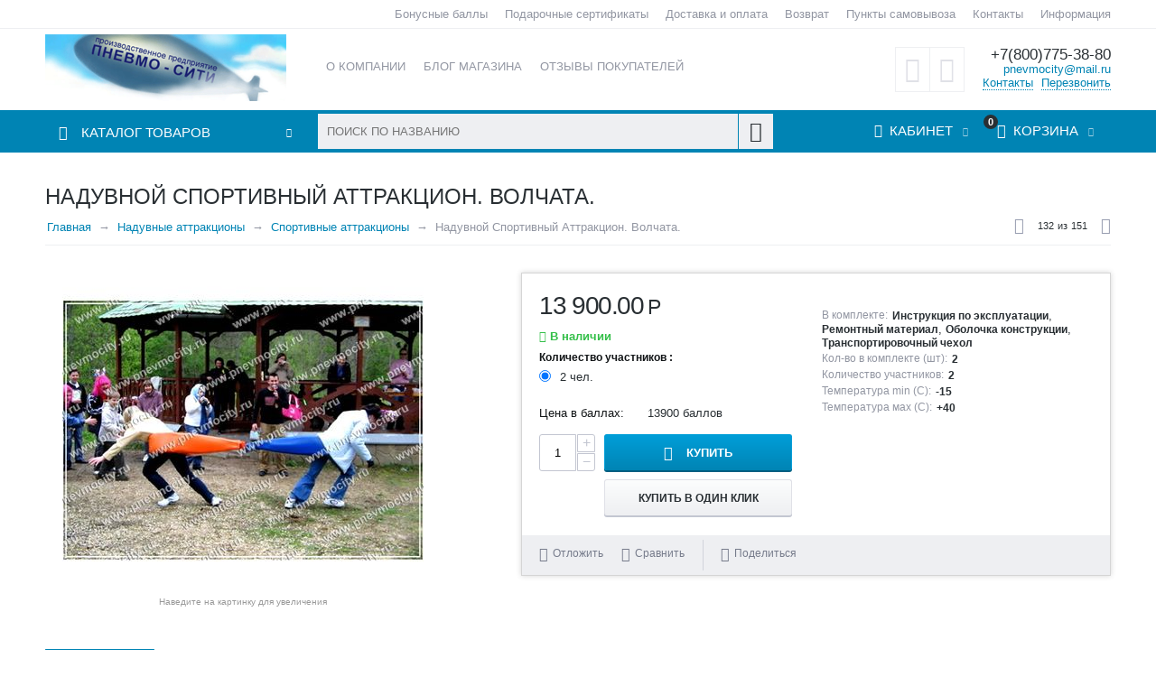

--- FILE ---
content_type: text/html; charset=utf-8
request_url: https://pnevmocity.ru/naduvnye-attrakciony/sportivnye-attrakciony/naduvnoy-sportivnyy-attrakcion.-volchata./
body_size: 26419
content:

<!DOCTYPE html>
<html 
prefix="og: http://ogp.me/ns#" lang="ru" dir="ltr">
<head>
<title>Надувной Спортивный Аттракцион. Волчата. - купить за 13 900.00Р в Пневмо-Сити</title>

    <base href="https://pnevmocity.ru/"/>
    <meta http-equiv="Content-Type" content="text/html; charset=utf-8"
          data-ca-mode=""/>
    <meta name="viewport" content="initial-scale=1.0, width=device-width"/>

    <meta name="description"
          content="Надувной Спортивный Аттракцион. Волчата. Кол-во в комплекте (шт): 2; Количество участников: 2; Температура min (C): -15; Температура max (С): +40 13 900.00Р"/>



    <meta name="keywords" content="Надувной Спортивный Аттракцион. Волчата."/>




    <link rel="canonical" href="https://pnevmocity.ru/naduvnye-attrakciony/sportivnye-attrakciony/naduvnoy-sportivnyy-attrakcion.-volchata./" />






<meta name="format-detection" content="telephone=no"><meta property="og:type" content="website" />
<meta property="og:locale" content="ru_RU" />
<meta property="og:title" content="Надувной Спортивный Аттракцион. Волчата. - купить за 13 900.00Р в Пневмо-Сити" />
<meta property="og:description" content="Надувной Спортивный Аттракцион. Волчата. Кол-во в комплекте (шт): 2; Количество участников: 2; Температура min (C): -15; Температура max (С): +40 13 900.00Р" />
<meta property="og:url" content="https://pnevmocity.ru/naduvnye-attrakciony/sportivnye-attrakciony/naduvnoy-sportivnyy-attrakcion.-volchata./" />
    <meta property="og:image" content="https://pnevmocity.ru/images/detailed/4/attr_81_big_.jpg" />




    <link href="https://pnevmocity.ru/images/logos/5/favicon_3z38-v6_t1b0-op.ico" rel="shortcut icon" type="image/x-icon" />


<link type="text/css" rel="stylesheet" href="https://pnevmocity.ru/var/cache/misc/assets/design/themes/abt__unitheme/css/standalone.c95458c74102777c9cf058eb7446ec1d1621550442.css" />

<!-- Inline script moved to the bottom of the page -->
</head>

<body>
    
                        
        <div class="ty-tygh  " id="tygh_container">

        <div id="ajax_overlay" class="ty-ajax-overlay"></div>
<div id="ajax_loading_box" class="ty-ajax-loading-box"></div>

        <div class="cm-notification-container notification-container">
</div>

        <div class="ty-helper-container" id="tygh_main_container">
            
                 
                
<div class="tygh-top-panel clearfix">
    <div class="container-fluid  top-grid
        ">
                    


        <div class="container-fluid-row">
<div class="row-fluid ">        <div class="span3 top-links-grid ty-top-grid_float">
            <div class=" top-languages    ty-float-left">
        <div id="languages_1">
    
<!--languages_1--></div>
    </div><div class=" top-currencies    ty-float-left">
        <div id="currencies_2">


<!--currencies_2--></div>

    </div>
        </div>

    
                


        
        <div class="span13 top-links-grid hidden-phone">
            <div class=" top-quick-links hidden-phone ty-float-right">
        
    

        <div class="ty-text-links-wrapper">
        <span id="sw_text_links_143" class="ty-text-links-btn cm-combination visible-phone">
            <i class="ty-icon-short-list"></i>
            <i class="ty-icon-down-micro ty-text-links-btn__arrow"></i>
        </span>
    
        <ul id="text_links_143" class="ty-text-links cm-popup-box ty-text-links_show_inline">
                            <li class="ty-text-links__item ty-level-0 ty-quick-menu-item__points">
                    <a class="ty-text-links__a" href="https://pnevmocity.ru/bonusnye-bally/">Бонусные баллы</a> 
                                    </li>
                            <li class="ty-text-links__item ty-level-0 ty-quick-menu-item__gift">
                    <a class="ty-text-links__a" href="https://pnevmocity.ru/podarochnye-sertifikaty/">Подарочные сертификаты</a> 
                                    </li>
                            <li class="ty-text-links__item ty-level-0 ty-quick-menu__delivery">
                    <a class="ty-text-links__a" href="https://pnevmocity.ru/oplata-i-dostavka/">Доставка и оплата</a> 
                                    </li>
                            <li class="ty-text-links__item ty-level-0 ty-quick-menu__return">
                    <a class="ty-text-links__a" href="https://pnevmocity.ru/vozvrat/">Возврат</a> 
                                    </li>
                            <li class="ty-text-links__item ty-level-0 ty-quick-menu__pickup">
                    <a class="ty-text-links__a" href="https://pnevmocity.ru/pickup/">Пункты самовывоза</a> 
                                    </li>
                            <li class="ty-text-links__item ty-level-0 ty-quick-menu__contacts">
                    <a class="ty-text-links__a" href="https://pnevmocity.ru/kontakty/">Контакты</a> 
                                    </li>
                            <li class="ty-text-links__item ty-level-0 ty-quick-menu-item__place-order ty-text-links__subitems">
                    <a class="ty-text-links__a" >Информация</a> 
                                            
    

    
        <ul  class="ty-text-links">
                            <li class="ty-text-links__item ty-level-1">
                    <a class="ty-text-links__a" href="https://pnevmocity.ru/vozvrat/">Возврат</a> 
                                    </li>
                            <li class="ty-text-links__item ty-level-1">
                    <a class="ty-text-links__a" href="https://pnevmocity.ru/oplata-i-dostavka/">Доставка и оплата</a> 
                                    </li>
                            <li class="ty-text-links__item ty-level-1">
                    <a class="ty-text-links__a" href="https://pnevmocity.ru/pickup/">Пункты самовывоза</a> 
                                    </li>
                    </ul>

    
                                    </li>
                    </ul>

        </div>
    
    </div>
        </div>
</div>
    </div>

</div>
</div>

<div class="tygh-header clearfix">
    <div class="container-fluid  header-grid
        ">
                    


        <div class="container-fluid-row">
<div class="row-fluid ">        <div class="span4 top-logo-grid">
            <div class=" top-logo">
        <div class="ty-logo-container">
    <a href="https://pnevmocity.ru/" title="">
        <img src="https://pnevmocity.ru/images/logos/5/logo.png" width="267" height="74" alt="" class="ty-logo-container__image" />
    </a>
</div>
    </div>
        </div>

    
                


        
        <div class="span7 top-links-menu-grid">
            <ul class="ty-menu__items cm-responsive-menu">
        

		<li class="ty-menu__item ty-menu__menu-btn visible-phone">
		    <a class="ty-menu__item-link" onclick="$('.cat-menu-horizontal .ty-menu__items').toggleClass('open');">
		        <i class="ty-icon-short-list"></i>
		        <span>Каталог товаров</span>
		    </a>
		</li>

                                                                    
                                                <li class="ty-menu__item  ty-menu__item-nodrop  first-lvl  ">
                                        <a  href="https://pnevmocity.ru/o-kompanii/" class="ty-menu__item-link a-first-lvl">
                        <div class="menu-lvl-ctn">
                            О компании                        </div>
                    </a>
                            </li>
                                                                    
                                                <li class="ty-menu__item  ty-menu__item-nodrop  first-lvl  ">
                                        <a  href="https://pnevmocity.ru/blog/" class="ty-menu__item-link a-first-lvl">
                        <div class="menu-lvl-ctn">
                            Блог магазина                        </div>
                    </a>
                            </li>
                                                                    
                                                <li class="ty-menu__item  ty-menu__item-nodrop  first-lvl  ">
                                        <a  href="https://pnevmocity.ru/index.php?dispatch=discussion.view&amp;thread_id=26" class="ty-menu__item-link a-first-lvl">
                        <div class="menu-lvl-ctn">
                            Отзывы покупателей                        </div>
                    </a>
                            </li>
                                                                    
                                                <li class="ty-menu__item  ty-menu__item-nodrop  first-lvl  ">
                                        <a  href="https://pnevmocity.ru/bonusnye-bally/" class="ty-menu__item-link a-first-lvl">
                        <div class="menu-lvl-ctn">
                            Бонусные баллы                        </div>
                    </a>
                            </li>
                                                                    
                                                <li class="ty-menu__item  ty-menu__item-nodrop  first-lvl  ">
                                        <a  href="https://pnevmocity.ru/podarochnye-sertifikaty/" class="ty-menu__item-link a-first-lvl">
                        <div class="menu-lvl-ctn">
                            Подарочные сертификаты                        </div>
                    </a>
                            </li>
                                                                    
                                                <li class="ty-menu__item  ty-menu__item-nodrop  first-lvl last  ">
                                        <a  href="https://pnevmocity.ru/sitemap/" class="ty-menu__item-link a-first-lvl">
                        <div class="menu-lvl-ctn">
                            Карта сайта                        </div>
                    </a>
                            </li>
                

    </ul>
        </div>

    
                


        
        <div class="span5 top-phones-grid">
            <div class=" ty-float-right">
        <div class="ty-wysiwyg-content"  data-ca-live-editor-object-id="0" data-ca-live-editor-object-type=""><div class="ty-cr-phone-number">
<!-- <div class="ty-cr-work">Без выходных</div> -->
<div class="ty-cr-phone"><a href="tel:+78007753880">+7(800)775-38-80</a></div>
<a href="mailto:pnevmocity@mail.ru">pnevmocity@mail.ru</a>
<div class="ty-cr-phone-number-link">
<div class="ty-cr-link"><a href="https://pnevmocity.ru/kontakty/">Контакты</a></div>
<div class="ty-cr-link">    



<a id="opener_call_request_146" class="cm-dialog-opener cm-dialog-auto-size "  data-ca-target-id="content_call_request_146"  rel="nofollow"><span>Перезвонить</span></a>

<div class="hidden" id="content_call_request_146" title="Перезвонить">
        <div id="call_request_146">

<form name="call_requests_form_main" id="form_call_request_146" action="https://pnevmocity.ru/" method="post" class="cm-ajax cm-ajax-full-render cm-processing-personal-data" data-ca-processing-personal-data-without-click="true" >

<input type="hidden" name="result_ids" value="call_request_146" />
<input type="hidden" name="return_url" value="index.php?dispatch=products.view&amp;product_id=1627" />


<div class="ty-control-group">
    <label class="ty-control-group__title" for="call_data_call_request_146_name">Ваше имя</label>
    <input id="call_data_call_request_146_name" size="50" class="ty-input-text-full" type="text" name="call_data[name]" value="" />
</div>

<div class="ty-control-group">
    <label for="call_data_call_request_146_phone" class="ty-control-group__title cm-cr-mask-phone-lbl cm-required">Телефон</label>
    <input id="call_data_call_request_146_phone" class="ty-input-text-full cm-cr-mask-phone ty-inputmask-bdi" size="50" type="text" name="call_data[phone]" value="" />
</div>


    <div class="ty-control-group">
        <label for="call_data_call_request_146_convenient_time_from" class="ty-control-group__title">Удобное время</label>
        <bdi>
            <input id="call_data_call_request_146_convenient_time_from" class="ty-input-text cm-cr-mask-time" size="6" type="text" name="call_data[time_from]" value="" placeholder="09:00" /> -
            <input id="call_data_call_request_146_convenient_time_to" class="ty-input-text cm-cr-mask-time" size="6" type="text" name="call_data[time_to]" value="" placeholder="20:00" />
        </bdi>
    </div>






<div class="cm-block-add-subscribe">
</div>

<div class="buttons-container">
        
 
    <button  class="ty-btn__primary ty-btn__big cm-form-dialog-closer ty-btn ty-btn" type="submit" name="dispatch[call_requests.request]" >Отправить</button>


</div>

<input type="hidden" name="security_hash" class="cm-no-hide-input" value="a18c32c0040bdb79ac5fff0a6f012bbe" /></form>

<!--call_request_146--></div>


</div>
</div></div>
</div></div>
    </div><div class=" ty-float-right">
        
        <div id="abt__unitheme_wishlist_count">
        <a class="cm-tooltip ty-wishlist__a " href="https://pnevmocity.ru/wishlist/" rel="nofollow" title="Отложенные товары"><i class="uni-wish1"></i></a>
        <!--abt__unitheme_wishlist_count--></div>

        <div id="abt__unitheme_compared_products">
        <a class="cm-tooltip ty-compare__a " href="https://pnevmocity.ru/compare/" rel="nofollow" title="Список сравнения"><i class="uni-compare"></i></a>
        <!--abt__unitheme_compared_products--></div>

    </div>
        </div>
</div>
    </div>
                


        <div class="container-fluid-row">
<div class="row-fluid ">        <div class="span16 top-menu-grid  small-grid top-menu">
            <div class="row-fluid ">        <div class="span4 vertical-menu-grid">
            <div class="shader"></div>
    <div class="ty-dropdown-box  cat-menu-vertical cat-menu-vertical">
        <div id="sw_dropdown_149" class="ty-dropdown-box__title cm-combination ">
            
                            <a>Каталог товаров</a>
                        

        </div>
        <div id="dropdown_149" class="cm-popup-box ty-dropdown-box__content hidden">
            

<ul class="ty-menu__items cm-responsive-menu"><li class="ty-menu__item ty-menu__menu-btn visible-phone"><a class="ty-menu__item-link" onclick="$('.cat-menu-horizontal .ty-menu__items').toggleClass('open');"><i class="ty-icon-short-list"></i><span>Каталог товаров</span></a></li><li class="ty-menu__item  cm-menu-item-responsive  first-lvl  ty-menu-item__products "><a class="ty-menu__item-toggle visible-phone cm-responsive-menu-toggle"><i class="ty-menu__icon-open ty-icon-down-open"></i><i class="ty-menu__icon-hide ty-icon-up-open"></i></a><a  class="ty-menu__item-link a-first-lvl"><div class="menu-lvl-ctn">Все товары<i class="icon-right-dir"></i></div></a>
                                            <div class="ty-menu__submenu" id="topmenu_51_24bfeeba6d7572d77c3779e66f752454"><ul class="ty-menu__submenu-items cm-responsive-menu-submenu dropdown-column-item  dropdown-3columns  clearfix"><li><ul class="ty-menu__submenu-col"><li class="ty-top-mine__submenu-col second-lvl"><div class="ty-menu__submenu-item-header "><a href="https://pnevmocity.ru/naduvnye-batuty/" class="ty-menu__submenu-link">Надувные батуты</a></div><a class="ty-menu__item-toggle visible-phone cm-responsive-menu-toggle"><i class="ty-menu__icon-open ty-icon-down-open"></i><i class="ty-menu__icon-hide ty-icon-up-open"></i></a><div class="ty-menu__submenu"><ul class="ty-menu__submenu-list cm-responsive-menu-submenu" ><li class="ty-menu__submenu-item"><a href="https://pnevmocity.ru/naduvnye-batuty/mini-batuty/" class="ty-menu__submenu-link">Надувные батуты для дома и дачи</a></li><li class="ty-menu__submenu-item"><a href="https://pnevmocity.ru/naduvnye-batuty/naduvnye-igrovye-centry/" class="ty-menu__submenu-link">Надувные игровые центры</a></li><li class="ty-menu__submenu-item"><a href="https://pnevmocity.ru/naduvnye-batuty/naduvnye-batuty-s-gorkoy/" class="ty-menu__submenu-link">Надувные батуты с горкой</a></li><li class="ty-menu__submenu-item"><a href="https://pnevmocity.ru/naduvnye-batuty/ventilyatory/" class="ty-menu__submenu-link">Вентиляторы для батутов</a></li>
</ul></div></li><li class="ty-top-mine__submenu-col second-lvl"><div class="ty-menu__submenu-item-header "><a href="https://pnevmocity.ru/naduvnye-gorki/" class="ty-menu__submenu-link">Надувные Горки</a></div><a class="ty-menu__item-toggle visible-phone cm-responsive-menu-toggle"><i class="ty-menu__icon-open ty-icon-down-open"></i><i class="ty-menu__icon-hide ty-icon-up-open"></i></a><div class="ty-menu__submenu"><ul class="ty-menu__submenu-list cm-responsive-menu-submenu" ><li class="ty-menu__submenu-item"><a href="https://pnevmocity.ru/naduvnye-gorki/naduvnye-gorki-dlya-doma-i-dachi/" class="ty-menu__submenu-link">Надувные горки для дома и дачи</a></li><li class="ty-menu__submenu-item"><a href="https://pnevmocity.ru/naduvnye-gorki/vodnye-gorki/" class="ty-menu__submenu-link">Водные горки</a></li>
</ul></div></li><li class="ty-top-mine__submenu-col second-lvl"><div class="ty-menu__submenu-item-header "><a href="https://pnevmocity.ru/pnevmokonstrukcii/" class="ty-menu__submenu-link">Пневмоконструкции</a></div><a class="ty-menu__item-toggle visible-phone cm-responsive-menu-toggle"><i class="ty-menu__icon-open ty-icon-down-open"></i><i class="ty-menu__icon-hide ty-icon-up-open"></i></a><div class="ty-menu__submenu"><ul class="ty-menu__submenu-list hiddenCol cm-responsive-menu-submenu" style="height: 95px;"><li class="ty-menu__submenu-item"><a href="https://pnevmocity.ru/pnevmokonstrukcii/naduvnye-cvety/" class="ty-menu__submenu-link">Надувные цветы</a></li><li class="ty-menu__submenu-item"><a href="https://pnevmocity.ru/pnevmokonstrukcii/naduvnye-arki/" class="ty-menu__submenu-link">Надувные арки</a></li><li class="ty-menu__submenu-item"><a href="https://pnevmocity.ru/pnevmokonstrukcii/naduvnye-pnevmokonstrukcii/" class="ty-menu__submenu-link">Надувные пневмоконструкции</a></li><li class="ty-menu__submenu-item"><a href="https://pnevmocity.ru/pnevmokonstrukcii/naduvnye-schity/" class="ty-menu__submenu-link">Надувные щиты</a></li><li class="ty-menu__submenu-item"><a href="https://pnevmocity.ru/pnevmokonstrukcii/naduvnye-peyntbolnye-polya/" class="ty-menu__submenu-link">Надувные пейнтбольные поля</a></li><li class="ty-menu__submenu-item"><a href="https://pnevmocity.ru/pnevmokonstrukcii/naduvnye-reklamnye-konstrukcii/" class="ty-menu__submenu-link">Надувные рекламные конструкции</a></li>
</ul><a href="javascript:void(0);" onMouseOver="$(this).prev().addClass('view');$(this).addClass('hidden');" class="ty-menu__submenu-link-more">Еще <i class="ty-icon-plus-circle"></i></a></div></li><li class="ty-top-mine__submenu-col second-lvl"><div class="ty-menu__submenu-item-header "><a href="https://pnevmocity.ru/aeromeny/" class="ty-menu__submenu-link no-items">Аэромены</a></div></li><li class="ty-top-mine__submenu-col second-lvl"><div class="ty-menu__submenu-item-header "><a href="https://pnevmocity.ru/reklamnye-dirizhabli/" class="ty-menu__submenu-link no-items">Рекламные дирижабли </a></div></li></ul></li><li><ul class="ty-menu__submenu-col"><li class="ty-top-mine__submenu-col second-lvl"><div class="ty-menu__submenu-item-header "><a href="https://pnevmocity.ru/figur/" class="ty-menu__submenu-link no-items">Надувные фигуры</a></div></li><li class="ty-top-mine__submenu-col second-lvl"><div class="ty-menu__submenu-item-header "><a href="https://pnevmocity.ru/newyr/" class="ty-menu__submenu-link">Новогодние надувные фигуры</a></div><a class="ty-menu__item-toggle visible-phone cm-responsive-menu-toggle"><i class="ty-menu__icon-open ty-icon-down-open"></i><i class="ty-menu__icon-hide ty-icon-up-open"></i></a><div class="ty-menu__submenu"><ul class="ty-menu__submenu-list cm-responsive-menu-submenu" ><li class="ty-menu__submenu-item"><a href="https://pnevmocity.ru/newyr/komplekty/" class="ty-menu__submenu-link">Комплекты новогодних фигур</a></li><li class="ty-menu__submenu-item"><a href="https://pnevmocity.ru/newyr/naduvnye-elki/" class="ty-menu__submenu-link">Надувные Ёлки</a></li><li class="ty-menu__submenu-item"><a href="https://pnevmocity.ru/newyr/naduvnaya-snegurochka-ru/" class="ty-menu__submenu-link">Надувная снегурочка</a></li><li class="ty-menu__submenu-item"><a href="https://pnevmocity.ru/newyr/naduvnoy-ded-moroz-ru-2/" class="ty-menu__submenu-link">Надувной Дед Мороз</a></li><li class="ty-menu__submenu-item"><a href="https://pnevmocity.ru/newyr/naduvnoy-snegovik-ru/" class="ty-menu__submenu-link">Надувной снеговик</a></li>
</ul></div></li><li class="ty-top-mine__submenu-col second-lvl"><div class="ty-menu__submenu-item-header "><a href="https://pnevmocity.ru/reklamnye-shary/" class="ty-menu__submenu-link no-items">Рекламные шары</a></div></li><li class="ty-top-mine__submenu-col second-lvl"><div class="ty-menu__submenu-item-header "><a href="https://pnevmocity.ru/naduvnye-attrakciony/" class="ty-menu__submenu-link">Надувные аттракционы</a></div><a class="ty-menu__item-toggle visible-phone cm-responsive-menu-toggle"><i class="ty-menu__icon-open ty-icon-down-open"></i><i class="ty-menu__icon-hide ty-icon-up-open"></i></a><div class="ty-menu__submenu"><ul class="ty-menu__submenu-list cm-responsive-menu-submenu" ><li class="ty-menu__submenu-item"><a href="https://pnevmocity.ru/naduvnye-attrakciony/sportivnye-attrakciony/" class="ty-menu__submenu-link">Спортивные аттракционы</a></li><li class="ty-menu__submenu-item"><a href="https://pnevmocity.ru/naduvnye-attrakciony/naduvnye-zimnie-attrakciony/" class="ty-menu__submenu-link">Зимние аттракционы</a></li><li class="ty-menu__submenu-item"><a href="https://pnevmocity.ru/naduvnye-attrakciony/naduvnye-vorota/" class="ty-menu__submenu-link">Надувные ворота</a></li>
</ul></div></li><li class="ty-top-mine__submenu-col second-lvl"><div class="ty-menu__submenu-item-header "><a href="https://pnevmocity.ru/vodnye-attrakciony/" class="ty-menu__submenu-link">Водные аттракционы</a></div><a class="ty-menu__item-toggle visible-phone cm-responsive-menu-toggle"><i class="ty-menu__icon-open ty-icon-down-open"></i><i class="ty-menu__icon-hide ty-icon-up-open"></i></a><div class="ty-menu__submenu"><ul class="ty-menu__submenu-list hiddenCol cm-responsive-menu-submenu" style="height: 95px;"><li class="ty-menu__submenu-item"><a href="https://pnevmocity.ru/vodnye-attrakciony/attrakcion-lodochki/" class="ty-menu__submenu-link">Аттракцион лодочки</a></li><li class="ty-menu__submenu-item"><a href="https://pnevmocity.ru/vodnye-attrakciony/naduvnye-basseyny/" class="ty-menu__submenu-link">Надувные Бассейны</a></li><li class="ty-menu__submenu-item"><a href="https://pnevmocity.ru/vodnye-attrakciony/naduvnye-akvaparki/" class="ty-menu__submenu-link">Надувные Аквапарки</a></li><li class="ty-menu__submenu-item"><a href="https://pnevmocity.ru/vodnye-attrakciony/vodnye-gorki/" class="ty-menu__submenu-link">Водные горки</a></li><li class="ty-menu__submenu-item"><a href="https://pnevmocity.ru/vodnye-attrakciony/vodnye-batuty/" class="ty-menu__submenu-link">Водные батуты</a></li><li class="ty-menu__submenu-item"><a href="https://pnevmocity.ru/vodnye-attrakciony/shary/" class="ty-menu__submenu-link">Водные шары</a></li><li class="ty-menu__submenu-item"><a href="https://pnevmocity.ru/vodnye-attrakciony/naduvnye-vorota/" class="ty-menu__submenu-link">Надувные ворота</a></li>
</ul><a href="javascript:void(0);" onMouseOver="$(this).prev().addClass('view');$(this).addClass('hidden');" class="ty-menu__submenu-link-more">Еще <i class="ty-icon-plus-circle"></i></a></div></li></ul></li><li><ul class="ty-menu__submenu-col"><li class="ty-top-mine__submenu-col second-lvl"><div class="ty-menu__submenu-item-header "><a href="https://pnevmocity.ru/naduvnye-angary/" class="ty-menu__submenu-link no-items">Надувные Ангары</a></div></li><li class="ty-top-mine__submenu-col second-lvl"><div class="ty-menu__submenu-item-header "><a href="https://pnevmocity.ru/palatki/" class="ty-menu__submenu-link no-items">Палатки, тенты</a></div></li><li class="ty-top-mine__submenu-col second-lvl"><div class="ty-menu__submenu-item-header "><a href="https://pnevmocity.ru/pos-materialy/" class="ty-menu__submenu-link no-items">POS материалы</a></div></li><li class="ty-top-mine__submenu-col second-lvl"><div class="ty-menu__submenu-item-header "><a href="https://pnevmocity.ru/naduvnye-kostyumy/" class="ty-menu__submenu-link no-items">Надувные костюмы</a></div></li><li class="ty-top-mine__submenu-col second-lvl"><div class="ty-menu__submenu-item-header "><a href="https://pnevmocity.ru/naduvnye-sceny/" class="ty-menu__submenu-link no-items">Надувные сцены</a></div></li></ul></li></ul>
</div>                    
                                                </li>
        <li class="ty-menu__item  ty-menu__item-nodrop  first-lvl  ty-menu-item__apparel "><a  href="https://pnevmocity.ru/figur/" class="ty-menu__item-link a-first-lvl"><div class="menu-lvl-ctn">Надувные фигуры</div></a>            </li>
        <li class="ty-menu__item  cm-menu-item-responsive  first-lvl  ty-menu-item__electronics "><a class="ty-menu__item-toggle visible-phone cm-responsive-menu-toggle"><i class="ty-menu__icon-open ty-icon-down-open"></i><i class="ty-menu__icon-hide ty-icon-up-open"></i></a><a  href="https://pnevmocity.ru/newyr/" class="ty-menu__item-link a-first-lvl"><div class="menu-lvl-ctn">Новогодние надувные фигуры<i class="icon-right-dir"></i></div></a>
                                            <div class="ty-menu__submenu" id="topmenu_51_86b3bc0476efcd7ebb6d550c76b60951"><ul class="ty-menu__submenu-items ty-menu__submenu-items-simple  cm-responsive-menu-submenu"><li class="ty-menu__submenu-item"><a class="ty-menu__submenu-link"  href="https://pnevmocity.ru/newyr/komplekty/">Комплекты новогодних фигур</a></li><li class="ty-menu__submenu-item"><a class="ty-menu__submenu-link"  href="https://pnevmocity.ru/newyr/naduvnye-elki/">Надувные Ёлки</a></li><li class="ty-menu__submenu-item"><a class="ty-menu__submenu-link"  href="https://pnevmocity.ru/newyr/naduvnaya-snegurochka-ru/">Надувная снегурочка</a></li><li class="ty-menu__submenu-item"><a class="ty-menu__submenu-link"  href="https://pnevmocity.ru/newyr/naduvnoy-ded-moroz-ru-2/">Надувной Дед Мороз</a></li><li class="ty-menu__submenu-item"><a class="ty-menu__submenu-link"  href="https://pnevmocity.ru/newyr/naduvnoy-snegovik-ru/">Надувной снеговик</a></li>
</ul></div>                    
                                                </li>
        <li class="ty-menu__item  ty-menu__item-nodrop  first-lvl  ty-menu-item__sport "><a  href="https://pnevmocity.ru/aeromeny/" class="ty-menu__item-link a-first-lvl"><div class="menu-lvl-ctn">Аэромены</div></a>            </li>
        <li class="ty-menu__item  ty-menu__item-nodrop  first-lvl  ty-menu-item__media "><a  href="https://pnevmocity.ru/reklamnye-dirizhabli/" class="ty-menu__item-link a-first-lvl"><div class="menu-lvl-ctn">Рекламные дирижабли </div></a>            </li>
        <li class="ty-menu__item  ty-menu__item-nodrop  first-lvl  ty-menu-item__apparel "><a  href="https://pnevmocity.ru/reklamnye-shary/" class="ty-menu__item-link a-first-lvl"><div class="menu-lvl-ctn">Рекламные шары</div></a>            </li>
        <li class="ty-menu__item  cm-menu-item-responsive  first-lvl  ty-menu-item__apparel "><a class="ty-menu__item-toggle visible-phone cm-responsive-menu-toggle"><i class="ty-menu__icon-open ty-icon-down-open"></i><i class="ty-menu__icon-hide ty-icon-up-open"></i></a><a  href="https://pnevmocity.ru/pnevmokonstrukcii/" class="ty-menu__item-link a-first-lvl"><div class="menu-lvl-ctn">Пневмоконструкции<i class="icon-right-dir"></i></div></a>
                                            <div class="ty-menu__submenu" id="topmenu_51_8f86b678dd0820f12e99dcde99cb43ef"><ul class="ty-menu__submenu-items ty-menu__submenu-items-simple  cm-responsive-menu-submenu"><li class="ty-menu__submenu-item"><a class="ty-menu__submenu-link"  href="https://pnevmocity.ru/pnevmokonstrukcii/naduvnye-cvety/">Надувные цветы</a></li><li class="ty-menu__submenu-item"><a class="ty-menu__submenu-link"  href="https://pnevmocity.ru/pnevmokonstrukcii/naduvnye-arki/">Надувные арки</a></li><li class="ty-menu__submenu-item"><a class="ty-menu__submenu-link"  href="https://pnevmocity.ru/pnevmokonstrukcii/naduvnye-pnevmokonstrukcii/">Надувные пневмоконструкции</a></li><li class="ty-menu__submenu-item"><a class="ty-menu__submenu-link"  href="https://pnevmocity.ru/pnevmokonstrukcii/naduvnye-schity/">Надувные щиты</a></li><li class="ty-menu__submenu-item"><a class="ty-menu__submenu-link"  href="https://pnevmocity.ru/pnevmokonstrukcii/naduvnye-peyntbolnye-polya/">Надувные пейнтбольные поля</a></li><li class="ty-menu__submenu-item"><a class="ty-menu__submenu-link"  href="https://pnevmocity.ru/pnevmokonstrukcii/naduvnye-reklamnye-konstrukcii/">Надувные рекламные конструкции</a></li>
</ul></div>                    
                                                </li>
        <li class="ty-menu__item  cm-menu-item-responsive  first-lvl  ty-menu-item__newest "><a class="ty-menu__item-toggle visible-phone cm-responsive-menu-toggle"><i class="ty-menu__icon-open ty-icon-down-open"></i><i class="ty-menu__icon-hide ty-icon-up-open"></i></a><a  href="https://pnevmocity.ru/naduvnye-gorki/" class="ty-menu__item-link a-first-lvl"><div class="menu-lvl-ctn">Надувные Горки<i class="icon-right-dir"></i></div></a>
                                            <div class="ty-menu__submenu" id="topmenu_51_df69d1a7e3c078f7a3173d9203315cc6"><ul class="ty-menu__submenu-items cm-responsive-menu-submenu dropdown-column-item  dropdown-2columns  clearfix"><li><ul class="ty-menu__submenu-col"><li class="ty-top-mine__submenu-col second-lvl"><div class="ty-menu__submenu-item-header "><a href="https://pnevmocity.ru/naduvnye-gorki/naduvnye-gorki-dlya-doma-i-dachi/" class="ty-menu__submenu-link">Надувные горки для дома и дачи</a></div><a class="ty-menu__item-toggle visible-phone cm-responsive-menu-toggle"><i class="ty-menu__icon-open ty-icon-down-open"></i><i class="ty-menu__icon-hide ty-icon-up-open"></i></a><div class="ty-menu__submenu"><ul class="ty-menu__submenu-list cm-responsive-menu-submenu" ><li class="ty-menu__submenu-item"><a href="https://pnevmocity.ru/naduvnye-gorki/naduvnye-gorki-dlya-doma-i-dachi/naduvnye-igrovye-kompleksy/" class="ty-menu__submenu-link">Надувные игровые комплексы</a></li>
</ul></div></li></ul></li><li><ul class="ty-menu__submenu-col"><li class="ty-top-mine__submenu-col second-lvl"><div class="ty-menu__submenu-item-header "><a href="https://pnevmocity.ru/naduvnye-gorki/vodnye-gorki/" class="ty-menu__submenu-link no-items">Водные горки</a></div></li></ul></li></ul>
</div>                    
                                                </li>
        <li class="ty-menu__item  cm-menu-item-responsive  first-lvl  ty-menu-item__hits "><a class="ty-menu__item-toggle visible-phone cm-responsive-menu-toggle"><i class="ty-menu__icon-open ty-icon-down-open"></i><i class="ty-menu__icon-hide ty-icon-up-open"></i></a><a  href="https://pnevmocity.ru/naduvnye-batuty/" class="ty-menu__item-link a-first-lvl"><div class="menu-lvl-ctn">Надувные батуты<i class="icon-right-dir"></i></div></a>
                                            <div class="ty-menu__submenu" id="topmenu_51_f27814b7d9e604e8d398cbd25f9d3eea"><ul class="ty-menu__submenu-items cm-responsive-menu-submenu dropdown-column-item  dropdown-2columns  clearfix"><li><ul class="ty-menu__submenu-col"><li class="ty-top-mine__submenu-col second-lvl"><div class="ty-menu__submenu-item-header "><a href="https://pnevmocity.ru/naduvnye-batuty/mini-batuty/" class="ty-menu__submenu-link">Надувные батуты для дома и дачи</a></div><a class="ty-menu__item-toggle visible-phone cm-responsive-menu-toggle"><i class="ty-menu__icon-open ty-icon-down-open"></i><i class="ty-menu__icon-hide ty-icon-up-open"></i></a><div class="ty-menu__submenu"><ul class="ty-menu__submenu-list cm-responsive-menu-submenu" ><li class="ty-menu__submenu-item"><a href="https://pnevmocity.ru/naduvnye-batuty/mini-batuty/naduvnye-domiki/" class="ty-menu__submenu-link">Надувные домики</a></li>
</ul></div></li><li class="ty-top-mine__submenu-col second-lvl"><div class="ty-menu__submenu-item-header "><a href="https://pnevmocity.ru/naduvnye-batuty/naduvnye-igrovye-centry/" class="ty-menu__submenu-link no-items">Надувные игровые центры</a></div></li></ul></li><li><ul class="ty-menu__submenu-col"><li class="ty-top-mine__submenu-col second-lvl"><div class="ty-menu__submenu-item-header "><a href="https://pnevmocity.ru/naduvnye-batuty/naduvnye-batuty-s-gorkoy/" class="ty-menu__submenu-link no-items">Надувные батуты с горкой</a></div></li><li class="ty-top-mine__submenu-col second-lvl"><div class="ty-menu__submenu-item-header "><a href="https://pnevmocity.ru/naduvnye-batuty/ventilyatory/" class="ty-menu__submenu-link no-items">Вентиляторы для батутов</a></div></li></ul></li></ul>
</div>                    
                                                </li>
        <li class="ty-menu__item  cm-menu-item-responsive  ty-menu__item-active first-lvl  ty-menu-item__apparel "><a class="ty-menu__item-toggle visible-phone cm-responsive-menu-toggle"><i class="ty-menu__icon-open ty-icon-down-open"></i><i class="ty-menu__icon-hide ty-icon-up-open"></i></a><a  href="https://pnevmocity.ru/naduvnye-attrakciony/" class="ty-menu__item-link a-first-lvl"><div class="menu-lvl-ctn">Надувные аттракционы<i class="icon-right-dir"></i></div></a>
                                            <div class="ty-menu__submenu" id="topmenu_51_e039d47805fb1530cb9d308a36e33322"><ul class="ty-menu__submenu-items ty-menu__submenu-items-simple  cm-responsive-menu-submenu"><li class="ty-menu__submenu-item"><a class="ty-menu__submenu-link"  href="https://pnevmocity.ru/naduvnye-attrakciony/sportivnye-attrakciony/">Спортивные аттракционы</a></li><li class="ty-menu__submenu-item"><a class="ty-menu__submenu-link"  href="https://pnevmocity.ru/naduvnye-attrakciony/naduvnye-zimnie-attrakciony/">Зимние аттракционы</a></li><li class="ty-menu__submenu-item"><a class="ty-menu__submenu-link"  href="https://pnevmocity.ru/naduvnye-attrakciony/naduvnye-vorota/">Надувные ворота</a></li>
</ul></div>                    
                                                </li>
        <li class="ty-menu__item  cm-menu-item-responsive  first-lvl  ty-menu-item__apparel "><a class="ty-menu__item-toggle visible-phone cm-responsive-menu-toggle"><i class="ty-menu__icon-open ty-icon-down-open"></i><i class="ty-menu__icon-hide ty-icon-up-open"></i></a><a  href="https://pnevmocity.ru/vodnye-attrakciony/" class="ty-menu__item-link a-first-lvl"><div class="menu-lvl-ctn">Водные аттракционы<i class="icon-right-dir"></i></div></a>
                                            <div class="ty-menu__submenu" id="topmenu_51_26b034d02f39e8ed62225aaec36f752e"><ul class="ty-menu__submenu-items cm-responsive-menu-submenu dropdown-column-item  dropdown-3columns  clearfix"><li><ul class="ty-menu__submenu-col"><li class="ty-top-mine__submenu-col second-lvl"><div class="ty-menu__submenu-item-header "><a href="https://pnevmocity.ru/vodnye-attrakciony/attrakcion-lodochki/" class="ty-menu__submenu-link no-items">Аттракцион лодочки</a></div></li><li class="ty-top-mine__submenu-col second-lvl"><div class="ty-menu__submenu-item-header "><a href="https://pnevmocity.ru/vodnye-attrakciony/naduvnye-basseyny/" class="ty-menu__submenu-link">Надувные Бассейны</a></div><a class="ty-menu__item-toggle visible-phone cm-responsive-menu-toggle"><i class="ty-menu__icon-open ty-icon-down-open"></i><i class="ty-menu__icon-hide ty-icon-up-open"></i></a><div class="ty-menu__submenu"><ul class="ty-menu__submenu-list cm-responsive-menu-submenu" ><li class="ty-menu__submenu-item"><a href="https://pnevmocity.ru/vodnye-attrakciony/naduvnye-basseyny/naduvnye-basseyny-dlya-dachi/" class="ty-menu__submenu-link">Надувные бассейны для дачи</a></li><li class="ty-menu__submenu-item"><a href="https://pnevmocity.ru/vodnye-attrakciony/naduvnye-basseyny/dlya-zorbov/" class="ty-menu__submenu-link">Бассейны для зорбов</a></li>
</ul></div></li><li class="ty-top-mine__submenu-col second-lvl"><div class="ty-menu__submenu-item-header "><a href="https://pnevmocity.ru/vodnye-attrakciony/naduvnye-akvaparki/" class="ty-menu__submenu-link no-items">Надувные Аквапарки</a></div></li></ul></li><li><ul class="ty-menu__submenu-col"><li class="ty-top-mine__submenu-col second-lvl"><div class="ty-menu__submenu-item-header "><a href="https://pnevmocity.ru/vodnye-attrakciony/vodnye-gorki/" class="ty-menu__submenu-link no-items">Водные горки</a></div></li><li class="ty-top-mine__submenu-col second-lvl"><div class="ty-menu__submenu-item-header "><a href="https://pnevmocity.ru/vodnye-attrakciony/vodnye-batuty/" class="ty-menu__submenu-link no-items">Водные батуты</a></div></li><li class="ty-top-mine__submenu-col second-lvl"><div class="ty-menu__submenu-item-header "><a href="https://pnevmocity.ru/vodnye-attrakciony/shary/" class="ty-menu__submenu-link no-items">Водные шары</a></div></li></ul></li><li><ul class="ty-menu__submenu-col"><li class="ty-top-mine__submenu-col second-lvl"><div class="ty-menu__submenu-item-header "><a href="https://pnevmocity.ru/vodnye-attrakciony/naduvnye-vorota/" class="ty-menu__submenu-link no-items">Надувные ворота</a></div></li></ul></li></ul>
</div>                    
                                                </li>
        <li class="ty-menu__item  ty-menu__item-nodrop  first-lvl  ty-menu-item__office "><a  href="https://pnevmocity.ru/naduvnye-kostyumy/" class="ty-menu__item-link a-first-lvl"><div class="menu-lvl-ctn">Надувные костюмы</div></a>            </li>
        <li class="ty-menu__item  ty-menu__item-nodrop  first-lvl  ty-menu-item__apparel "><a  href="/naduvnye-angary/" class="ty-menu__item-link a-first-lvl"><div class="menu-lvl-ctn">Надувные Ангары</div></a>            </li>
        <li class="ty-menu__item  ty-menu__item-nodrop  first-lvl  ty-menu-item__apparel "><a  href="https://pnevmocity.ru/palatki/" class="ty-menu__item-link a-first-lvl"><div class="menu-lvl-ctn">Палатки, тенты</div></a>            </li>
        <li class="ty-menu__item  ty-menu__item-nodrop  first-lvl  ty-menu-item__apparel "><a  href="https://pnevmocity.ru/pos-materialy/" class="ty-menu__item-link a-first-lvl"><div class="menu-lvl-ctn">POS материалы</div></a>            </li>
        <li class="ty-menu__item  ty-menu__item-nodrop  first-lvl  ty-menu-item__apparel "><a  href="https://pnevmocity.ru/naduvnye-sceny/" class="ty-menu__item-link a-first-lvl"><div class="menu-lvl-ctn">Надувные сцены</div></a>            </li>
        <li class="ty-menu__item  cm-menu-item-responsive  first-lvl  ty-menu-item__apparel "><a class="ty-menu__item-toggle visible-phone cm-responsive-menu-toggle"><i class="ty-menu__icon-open ty-icon-down-open"></i><i class="ty-menu__icon-hide ty-icon-up-open"></i></a><a  href="https://pnevmocity.ru/aksessuary-dlya-naduvnyh-konstrukciy/" class="ty-menu__item-link a-first-lvl"><div class="menu-lvl-ctn">Аксессуары для надувных конструкций<i class="icon-right-dir"></i></div></a>
                                            <div class="ty-menu__submenu" id="topmenu_51_7d2154246bc08c0102bbf109e1900371"><ul class="ty-menu__submenu-items ty-menu__submenu-items-simple  cm-responsive-menu-submenu"><li class="ty-menu__submenu-item"><a class="ty-menu__submenu-link"  href="https://pnevmocity.ru/aksessuary-dlya-naduvnyh-konstrukciy/aksessuary-dlya-naduvnyh-basseynov/">Аксессуары для надувных бассейнов</a></li>
</ul></div>                    
                                                </li>
        <li class="ty-menu__item  ty-menu__item-nodrop  first-lvl  ty-menu-item__apparel "><a  href="https://pnevmocity.ru/specpredlozhenie/" class="ty-menu__item-link a-first-lvl"><div class="menu-lvl-ctn">Спецпредложение</div></a>            </li>
        <li class="ty-menu__item  ty-menu__item-nodrop  first-lvl  ty-menu-item__newest hidden-tablet "><a  href="https://pnevmocity.ru/new/" class="ty-menu__item-link a-first-lvl"><div class="menu-lvl-ctn">Новинки</div></a>            </li>
        <li class="ty-menu__item  ty-menu__item-nodrop  first-lvl last  ty-menu-item__sale hidden-tablet "><a  href="https://pnevmocity.ru/discount/" class="ty-menu__item-link a-first-lvl"><div class="menu-lvl-ctn">Скидки</div></a>            </li>
                

    </ul>



        </div>
    </div>
        </div>


                


    
        <div class="span7 search-block-grid">
            <div class=" top-search">
        <div class="ty-search-block">
    <form action="https://pnevmocity.ru/" name="search_form" method="get">
        <input type="hidden" name="subcats" value="Y" />
        <input type="hidden" name="pcode_from_q" value="Y" />
        <input type="hidden" name="pshort" value="Y" />
        <input type="hidden" name="pfull" value="Y" />
        <input type="hidden" name="pname" value="Y" />
        <input type="hidden" name="pkeywords" value="Y" />
        <input type="hidden" name="search_performed" value="Y" />

        


        <input type="text" name="q" value="" id="search_input" title="Искать товары" class="ty-search-block__input cm-hint" /><button title="Найти" class="ty-search-magnifier" type="submit"><i class="ty-icon-search"></i></button>
<input type="hidden" name="dispatch" value="products.search" />
        
    <input type="hidden" name="security_hash" class="cm-no-hide-input" value="a18c32c0040bdb79ac5fff0a6f012bbe" /></form>
</div>


    </div>
        </div>


                


    
        <div class="span5 cart-content-grid">
            <div class=" top-cart-content ty-float-right">
        
    <div class="ty-dropdown-box" id="cart_status_151">
         <div id="sw_dropdown_151" class="ty-dropdown-box__title  cm-combination">
        <div>
            
    <i class="ty-minicart__icon ty-icon-basket empty"><span class="basket-cart-amount">0</span></i>
    <span class="ty-minicart-title empty-cart ty-hand"><small>Ваша</small>&nbsp;Корзина</span>
    <i class="ty-icon-down-micro"></i>


        </div>
        </div>
        <div id="dropdown_151" class="cm-popup-box ty-dropdown-box__content hidden">
            
                <div class="cm-cart-content cm-cart-content-thumb cm-cart-content-delete">
                        <div class="ty-cart-items">
                                                            <div class="ty-cart-items__empty ty-center">Корзина</div>
                                                    </div>

                                                <div class="cm-cart-buttons ty-cart-content__buttons buttons-container hidden">
                            <div class="ty-float-left">
                                <a href="https://pnevmocity.ru/cart/" rel="nofollow" class="ty-btn ty-btn__secondary">Корзина</a>
                            </div>
                                                        <div class="ty-float-right">
                                <a href="https://pnevmocity.ru/checkout/" rel="nofollow" class="ty-btn ty-btn__primary">Оформить заказ</a>
                            </div>
                                                    </div>
                        
                </div>
            

        </div>
    <!--cart_status_151--></div>



    </div><div class="ty-dropdown-box  top-my-account ty-float-right">
        <div id="sw_dropdown_152" class="ty-dropdown-box__title cm-combination unlogged">
            
                                <a class="ty-account-info__title" href="https://pnevmocity.ru/profiles-update/">
        <i class="ty-icon-user"></i>&nbsp;
        <span class="ty-account-info__title-txt" ><small>Ваш личный</small>Кабинет</span>
        <i class="ty-icon-down-micro ty-account-info__user-arrow"></i>
    </a>

                        

        </div>
        <div id="dropdown_152" class="cm-popup-box ty-dropdown-box__content hidden">
            

<div id="account_info_152">
        <ul class="ty-account-info">
        
                        <li class="ty-account-info__item ty-dropdown-box__item">
<span hashstring="c37619573550ab7f98717fb517e32c12" hashtype="content">&nbsp;</span>
</li>
<li class="ty-account-info__item ty-dropdown-box__item">
<span hashstring="84cbaaceba9f72f479bd2ef7a24587a0" hashtype="content">&nbsp;</span>
</li>
        
<li class="ty-account-info__item ty-dropdown-box__item">
<span hashstring="fcbbd70a9c2d9daeee583c3986ac17ff" hashtype="content">&nbsp;</span>
</li>
    </ul>

            <div class="ty-account-info__orders updates-wrapper track-orders" id="track_orders_block_152">
            <form action="https://pnevmocity.ru/" method="POST" class="cm-ajax cm-post cm-ajax-full-render" name="track_order_quick">
                <input type="hidden" name="result_ids" value="track_orders_block_*" />
                <input type="hidden" name="return_url" value="index.php?dispatch=products.view&amp;product_id=1627" />

                <div class="ty-account-info__orders-txt">Отслеживание заказа</div>

                <div class="ty-account-info__orders-input ty-control-group ty-input-append">
                    <label for="track_order_item152" class="cm-required hidden">Отслеживание заказа</label>
                    <input type="text" size="20" class="ty-input-text cm-hint" id="track_order_item152" name="track_data" value="Номер заказа/E-mail" />
                    <button title="Выполнить" class="ty-btn-go" type="submit"><i class="ty-btn-go__icon ty-icon-right-dir"></i></button>
<input type="hidden" name="dispatch" value="orders.track_request" />
                    
                </div>
            <input type="hidden" name="security_hash" class="cm-no-hide-input" value="a18c32c0040bdb79ac5fff0a6f012bbe" /></form>
        <!--track_orders_block_152--></div>
    
    <div class="ty-account-info__buttons buttons-container">
                    <span hashstring="e9a59e92a93d1ee34a8cb1e6c058768c" hashtype="content">&nbsp;</span>
                            <div  id="login_block152" class="hidden" title="Войти">
                    <div class="ty-login-popup">
                        

        <form name="popup152_form" action="https://pnevmocity.ru/" method="post">
    <input type="hidden" name="return_url" value="index.php?dispatch=products.view&amp;product_id=1627" />
    <input type="hidden" name="redirect_url" value="index.php?dispatch=products.view&amp;product_id=1627" />

                <div class="ty-control-group">
            <label for="login_popup152" class="ty-login__filed-label ty-control-group__label cm-required cm-trim cm-email">E-mail</label>
            <input type="text" id="login_popup152" name="user_login" size="30" value="" class="ty-login__input cm-focus" />
        </div>

        <span hashstring="b9bb240669f7290cbd5d5b19c823455c" hashtype="content">&nbsp;</span>

        

        
        
            <div class="buttons-container clearfix">
                <div class="ty-float-right">
                        
 
    <button  class="ty-btn__login ty-btn__secondary ty-btn" type="submit" name="dispatch[auth.login]" >Войти</button>


                </div>
                <div class="ty-login__remember-me">
                    <label for="remember_me_popup152" class="ty-login__remember-me-label"><input class="checkbox" type="checkbox" name="remember_me" id="remember_me_popup152" value="Y" />Запомнить</label>
                </div>
            </div>
        

    <input type="hidden" name="security_hash" class="cm-no-hide-input" value="a18c32c0040bdb79ac5fff0a6f012bbe" /></form>


                    </div>
                </div>
                        </div>
<!--account_info_152--></div>

        </div>
    </div><div class=" hidden search-button-grid ty-float-right">
        <div class="ty-wysiwyg-content"  data-ca-live-editor-object-id="0" data-ca-live-editor-object-type=""><a class="search-button-mobile" onclick="ShowSearch()"><i class="ty-icon-search"></i></a>
<a class="close-button-mobile hidden" onclick="HideSearch()"><i class="uni-close"></i></a></div>
    </div>
        </div>
</div>
        </div>
</div>
    </div>

</div>
</div>

<div class="tygh-content clearfix">
    <div class="container-fluid  content-grid full_width
        ">
                    


        <div class="container-fluid-row">
<div class="row-fluid ">        <div class="span16 main-content-grid row-container">
            <div class="row-fluid ">        <div class="span16 ">
            <!-- Inline script moved to the bottom of the page -->

<div class="ty-product-block ty-product-detail">
    <div class="row-fluid  ty-product-block__wrapper clearfix">
        <div itemscope itemtype="http://schema.org/Product">
    <meta itemprop="sku" content="" />
    <meta itemprop="name" content="Надувной Спортивный Аттракцион. Волчата." />
    <meta itemprop="description" content="&quot;Волчата&quot; — это, пожалуй самый маленький и мобильный аттракцион. С его помощью можно устроить увлекательнейшее шуточное соревнование, рассчитанное на двоих. Используется он в основном в детских лагерях, на базах отдыха и на разных выездных мероприятиях. Принцип его в следующем. На двух игроков надевают мягкие пояса, которые скреплены между собой. Соперники изо всех сил начинают тянуться в противоположные стороны, чтобы перетянуть соперника и первым дотянуться до установленной фишки или приза. Это очень смешно и привлекательно и для участников, и для зрителей. Можно также его использовать в комплекте с надувными ботинками, усложнив задачу и добиться этим максимального комического эффекта. Эта забавна игра может проходить как на природе, так и в закрытом помещении,  на площадке и даже в квартире. Используется в конкурсах и клубных программах, принося огромную радость. Было бы желание бороться и побеждать.



	Комплектация:
	


	
		
			Оболочка конструкции
			Чехол для переноса конструкции
			Ремонтный материал
			Инструкция по эксплуатации
		
	


" />

    <div itemprop="offers" itemscope itemtype="http://schema.org/Offer">
        <link itemprop="availability" href="http://schema.org/InStock" />
                    <meta itemprop="priceCurrency" content="RUB"/>
            <meta itemprop="price" content="13900"/>
            </div>

    
    
    <meta itemprop="image" content="https://pnevmocity.ru/images/detailed/4/attr_81_big_.jpg">



</div>

        
                            <h1 class="ty-product-block-title" ><bdi>Надувной Спортивный Аттракцион. Волчата.</bdi></h1>
                        <div id="breadcrumbs_11">

            <div itemscope itemtype="http://schema.org/BreadcrumbList" class="ty-breadcrumbs clearfix">
            <span itemprop="itemListElement" itemscope itemtype="http://schema.org/ListItem"><a itemprop="item" href="https://pnevmocity.ru/" class="ty-breadcrumbs__a"><meta itemprop="position" content="1" /><meta itemprop="name" content="Главная" /><bdi>Главная</bdi></a></span><span class="ty-breadcrumbs__slash">/</span><span itemprop="itemListElement" itemscope itemtype="http://schema.org/ListItem"><a itemprop="item" href="https://pnevmocity.ru/naduvnye-attrakciony/" class="ty-breadcrumbs__a"><meta itemprop="position" content="2" /><meta itemprop="name" content="Надувные аттракционы" /><bdi>Надувные аттракционы</bdi></a></span><span class="ty-breadcrumbs__slash">/</span><span itemprop="itemListElement" itemscope itemtype="http://schema.org/ListItem"><a itemprop="item" href="https://pnevmocity.ru/naduvnye-attrakciony/sportivnye-attrakciony/" class="ty-breadcrumbs__a"><meta itemprop="position" content="3" /><meta itemprop="name" content="Спортивные аттракционы" /><bdi>Спортивные аттракционы</bdi></a></span><span class="ty-breadcrumbs__slash">/</span><span ><span class="ty-breadcrumbs__current"><bdi>Надувной Спортивный Аттракцион. Волчата.</bdi></span></span>	<div class="ty-product-switcher">
	    <a class="ty-product-switcher__a ty-product-switcher__a-left " href="https://pnevmocity.ru/naduvnye-attrakciony/sportivnye-attrakciony/naduvnoy-sportivnyy-attrakcion.-tochnyy-gol./" title="Назад" ><i class="ty-product-switcher__icon ty-icon-left-circle"></i></a>
	        <span class="switcher-selected-product">132</span>
	        <span>из</span>
	        <span class="switcher-total">151</span>
	    <a class="ty-product-switcher__a ty-product-switcher__a-right " href="https://pnevmocity.ru/naduvnye-attrakciony/sportivnye-attrakciony/naduvnoy-sportivnyy-attrakcion.-myach./" title="Вперед" ><i class="ty-product-switcher__icon ty-icon-right-circle"></i></a>
	</div>

        </div>
        <!--breadcrumbs_11--></div>


                            
    
    
















    












            <div class="span7 ty-product-block__img-wrapper">
                
                                    <div class="ty-product-block__img cm-reload-1627"
                         id="product_images_1627_update">

                                                                                
                        
                        <div class="one-col">
    
    
    

<div class="ty-product-img cm-preview-wrapper" style="display:inline-block">
    <a id="det_img_link_1627696e6ffc8605c_4331" data-ca-image-id="preview[product_images_1627696e6ffc8605c]" class="cm-image-previewer cm-previewer ty-previewer" data-ca-image-width="704" data-ca-image-height="509" href="https://pnevmocity.ru/images/thumbnails/704/616/detailed/4/attr_81_big_.jpg" title=" Надувной Спортивный Аттракцион. Волчата., фото 1 "><img class="ty-pict     cm-image" id="det_img_1627696e6ffc8605c_4331"  src="https://pnevmocity.ru/images/thumbnails/400/350/detailed/4/attr_81_big_.jpg" alt=" Надувной Спортивный Аттракцион. Волчата., фото 1 " title=" Надувной Спортивный Аттракцион. Волчата., фото 1 "  />
<span class="ty-previewer__icon hidden-phone"></span></a>
    
    
        <p class="ty-center"><small style="color:#999;">Наведите на картинку для увеличения</small></p>
</div>

<!-- Inline script moved to the bottom of the page -->
<!-- Inline script moved to the bottom of the page -->


<!-- Inline script moved to the bottom of the page -->
<!-- Inline script moved to the bottom of the page -->

<!-- Inline script moved to the bottom of the page -->
</div>
                        <!--product_images_1627_update--></div>
                                

            </div>
            <div class="span9 ty-product-block__left">

                                <form action="https://pnevmocity.ru/" method="post" name="product_form_1627" enctype="multipart/form-data" class="cm-disable-empty-files  cm-ajax cm-ajax-full-render cm-ajax-status-middle ">
<input type="hidden" name="result_ids" value="cart_status*,wish_list*,checkout*,account_info*,abt__unitheme_wishlist_count" />
<input type="hidden" name="redirect_url" value="index.php?dispatch=products.view&amp;product_id=1627" />
<input type="hidden" name="product_data[1627][product_id]" value="1627" />


                                                                                
                

                
                <div class="show_info_block_in_product">
</div>

                <div class="row-fluid">
                    <div class="span8 ty-product-options-grid">

                        <div class="prices-container price-wrap">
                                                        <div class="ty-product-prices">
                                            <span class="cm-reload-1627 ty-list-price-block" id="old_price_update_1627">
            
                        

        <!--old_price_update_1627--></span>
                                    
                                                                    <div class="ty-product-block__price-actual">
                                            <span class="cm-reload-1627 ty-price-update" id="price_update_1627">
        <input type="hidden" name="appearance[show_price_values]" value="1" />
        <input type="hidden" name="appearance[show_price]" value="1" />
                                
                                    <span class="ty-price" id="line_discounted_price_1627"><bdi><span id="sec_discounted_price_1627" class="ty-price-num">13&nbsp;900.00</span>&nbsp;<span class="ty-price-num"><span class="ty-rub">Р</span></span></bdi></span>
                            

                        <!--price_update_1627--></span>

                                    </div>
                                
                                                                    
                                                            <span class="cm-reload-1627" id="line_discount_update_1627">
        <input type="hidden" name="appearance[show_price_values]" value="1" />
        <input type="hidden" name="appearance[show_list_discount]" value="1" />
                        <!--line_discount_update_1627--></span>
    
                            </div>
                                                    </div>
                                                
    <div class="cm-reload-1627 stock-wrap" id="product_amount_update_1627">
        <input type="hidden" name="appearance[show_product_amount]" value="1" />
                                                        <div class="ty-control-group product-list-field">
                                                    <label class="ty-control-group__label">Доступность:</label>
                                                <span class="ty-qty-in-stock ty-control-group__item" id="in_stock_info_1627">
                                                        	<i class="ty-icon-ok"></i> В наличии
                                                    </span>
                    </div>
                                        <!--product_amount_update_1627--></div>




                                                <div class="ty-product-block__option">
                                                                <div class="cm-reload-1627" id="product_options_update_1627">
        <input type="hidden" name="appearance[show_product_options]" value="1" />
        <input type="hidden" name="product_id" value="1627" />
                                                        
<input type="hidden" name="appearance[details_page]" value="1" />
    <input type="hidden" name="additional_info[info_type]" value="D" />
    <input type="hidden" name="additional_info[get_icon]" value="1" />
    <input type="hidden" name="additional_info[get_detailed]" value="1" />
    <input type="hidden" name="additional_info[get_additional]" value="" />
    <input type="hidden" name="additional_info[get_options]" value="1" />
    <input type="hidden" name="additional_info[get_discounts]" value="1" />
    <input type="hidden" name="additional_info[get_features]" value="" />
    <input type="hidden" name="additional_info[get_extra]" value="" />
    <input type="hidden" name="additional_info[get_taxed_prices]" value="1" />
    <input type="hidden" name="additional_info[get_for_one_product]" value="1" />
    <input type="hidden" name="additional_info[detailed_params]" value="1" />
    <input type="hidden" name="additional_info[features_display_on]" value="C" />







<div id="option_1627_AOC">
    <div class="cm-picker-product-options ty-product-options" id="opt_1627">
                
        
        <div class="ty-control-group ty-product-options__item product-list-field clearfix"
             id="opt_1627_941"
        >
                            <label id="option_description_1627_941"
                                                  for="option_1627_941"
                                              class="ty-control-group__label ty-product-options__item-label  "
                                       >
                    Количество участников
                    :
                </label>
             
                                    <input type="hidden"
                           name="product_data[1627][product_options][941]"
                           value="1796"
                           id="option_1627_941"
                                               />
                    <ul id="option_1627_941_group" class="ty-product-options__elem">
                                                                                    <li>
                                    <label id="option_description_1627_941_1796"
                                           class="ty-product-options__box option-items"
                                    >
                                        <input type="radio"
                                               class="radio"
                                               name="product_data[1627][product_options][941]"
                                               value="1796"
                                                                                                                                                     checked="checked"
                                                                                                                                                 onclick="fn_change_variant_image('1627', '941', '1796');"
                                                                                                                                      />
                                        2 чел.&nbsp;
                                    </label>
                                </li>
                                                                        </ul>
                                    
                        
            
                                </div>
            </div>
</div>

<!-- Inline script moved to the bottom of the page -->

        

    <!--product_options_update_1627--></div>
    
                        </div>
                        
                        <div class="ty-product-block__advanced-option clearfix">
                                                                                                <div class="cm-reload-1627" id="advanced_options_update_1627">
            
            
            
<input type="hidden" name="appearance[dont_show_points]" value="" />
        <div class="ty-reward-group">
        <span class="ty-control-group__label product-list-field">Цена в баллах:</span>
        <span class="ty-control-group__item" id="price_in_points_1627"><bdi>13900 баллов</bdi></span>
    </div>
<div class="ty-reward-group product-list-field hidden">
    <span class="ty-control-group__label">Бонусные баллы:</span>
    <span class="ty-control-group__item" id="reward_points_1627"><bdi> баллов</bdi></span>
</div>

        <!--advanced_options_update_1627--></div>
    
                                                    </div>

                                                    

                                                <div class="ty-product-block__field-group">
                                                                                        <div class="block-qty-grid">    
        <div class="cm-reload-1627" id="qty_update_1627">
        <input type="hidden" name="appearance[show_qty]" value="1" />
        <input type="hidden" name="appearance[capture_options_vs_qty]" value="" />
                            
		
                    <div class="ty-qty clearfix changer" id="qty_1627">
                <label class="ty-control-group__label" for="qty_count_1627">Кол-во:</label>                                <div class="ty-center ty-value-changer cm-value-changer">
                                            <a class="cm-increase ty-value-changer__increase">&#43;</a>
                                        <input  type="text" size="5" class="ty-value-changer__input cm-amount" id="qty_count_1627" name="product_data[1627][amount]" value="1" data-ca-min-qty="1" />
                                            <a class="cm-decrease ty-value-changer__decrease">&minus;</a>
                                    </div>
                            </div>
                <!--qty_update_1627--></div>
    

</div>
                                                            
            


                        </div>
                        
                                                <div class="ty-product-block__button">
                            
                                                        <div class="cm-reload-1627 " id="add_to_cart_update_1627">
<input type="hidden" name="appearance[show_add_to_cart]" value="1" />
<input type="hidden" name="appearance[show_list_buttons]" value="" />
<input type="hidden" name="appearance[but_role]" value="big" />
<input type="hidden" name="appearance[quick_view]" value="" />


    
                    
 
    <button id="button_cart_1627" class="ty-btn__primary ty-btn__big ty-btn__add-to-cart cm-form-dialog-closer ty-btn" type="submit" name="dispatch[checkout.add..1627]" >Купить</button>


    



    
<a id="opener_call_request_1627" class="cm-dialog-opener cm-dialog-auto-size ty-btn ty-btn__text ty-cr-product-button" href="https://pnevmocity.ru/index.php?dispatch=call_requests.request&amp;product_id=1627&amp;obj_prefix=" data-ca-target-id="content_call_request_1627"  rel="nofollow"><span>Купить в один клик</span></a>

<div class="hidden" id="content_call_request_1627" title="Купить в один клик">
    
</div>




<!--add_to_cart_update_1627--></div>


                                                        
                        </div>
                        
                                            </div>

                    <div class="span8 advanced-layer-02">

                        

                                                    <div class="ty-product-block__sku">
                                                                            <div class="ty-control-group ty-sku-item cm-hidden-wrapper hidden cm-reload-1627" id="sku_update_1627">
            <input type="hidden" name="appearance[show_sku]" value="1" />
                            <label class="ty-control-group__label" id="sku_1627">КОД:</label>
                        <span class="ty-control-group__item"></span>
        <!--sku_update_1627--></div>
    
                            </div>
                        
                                                                                    <div class="ty-product-list__feature" style="margin-top: 20px">
                                    <div class="cm-reload-1627" id="dt_product_features_update_1627">
                                        <input type="hidden" name="appearance[show_features]" value="1" />
                                        

    <em>    <div class="ty-control-group"><span class="ty-product-feature__label">В комплекте: </span><em>Инструкция по эксплуатации</em>, <em>Ремонтный материал</em>, <em>Оболочка конструкции</em>, <em>Транспортировочный чехол</em></div></em><em>    <div class="ty-control-group"><span class="ty-product-feature__label">Кол-во в комплекте (шт): </span><em>2</em></div></em><em>    <div class="ty-control-group"><span class="ty-product-feature__label">Количество участников: </span><em>2</em></div></em><em>    <div class="ty-control-group"><span class="ty-product-feature__label">Температура min (C): </span><em>-15</em></div></em><em>    <div class="ty-control-group"><span class="ty-product-feature__label">Температура мах (С): </span><em>+40</em></div></em>
                                        <!--dt_product_features_update_1627--></div>
                                </div>
                                                    
                        
                        


                        
                        
                                                


                        
                    </div>
                </div>

                <!-- List/Advanced buttons -->
                <div class="advanced-buttons">

                                                
 
    <a  class="ty-btn ty-btn__text ty-add-to-wish cm-tooltip cm-submit text-button " id="button_wishlist_1627" data-ca-dispatch="dispatch[wishlist.add..1627]" title="Отложенные товары">Отложить</a>


                                                            
                                                
            
 
    <a  class="ty-btn ty-btn__text ty-add-to-compare cm-tooltip cm-ajax cm-ajax-full-render text-button " href="https://pnevmocity.ru/index.php?dispatch=product_features.add_product&amp;product_id=1627&amp;redirect_url=index.php%3Fdispatch%3Dproducts.view%26product_id%3D1627" rel="nofollow" data-ca-target-id="comparison_list,account_info*,abt__unitheme_compared_products" title="Список сравнения">Сравнить</a>



                                        


                    
                                            <a class="ty-btn share-link" onclick="$(this).next().toggleClass('hidden');"><i class="uni-share"></i>Поделиться</a>
                                            <div class="sb-block hidden">
    <ul class="ty-social-buttons">
                        <li class="ty-social-buttons__inline"><a href="https://twitter.com/share" class="twitter-share-button" data-lang="ru" data-size="medium" data-count="horizontal" data-url="https://pnevmocity.ru/naduvnye-attrakciony/sportivnye-attrakciony/naduvnoy-sportivnyy-attrakcion.-volchata./" >Tweet</a>
<!-- Inline script moved to the bottom of the page -->
</li>
                                <li class="ty-social-buttons__inline"><div id="fb-root"></div>
<div class="fb-like" data-lang="ru" data-layout="button_count" data-href="https://pnevmocity.ru/naduvnye-attrakciony/sportivnye-attrakciony/naduvnoy-sportivnyy-attrakcion.-volchata./" data-send="true" data-show-faces="false" data-action="like" data-font="arial" data-colorscheme="light" data-width="450" ></div>
<!-- Inline script moved to the bottom of the page -->
</li>
                                <li class="ty-social-buttons__inline"><div class="g-plusone" data-size="standard" data-annotation="bubble" data-align="left" data-expandTo="top" data-recommendations="yes" ></div>
<!-- Inline script moved to the bottom of the page -->
</li>
                                            <li class="ty-social-buttons__inline"><a href="//pinterest.com/pin/create/button/?url=https%3A%2F%2Fpnevmocity.ru%2Fnaduvnye-attrakciony%2Fsportivnye-attrakciony%2Fnaduvnoy-sportivnyy-attrakcion.-volchata.%2F&amp;media=https%3A%2F%2Fpnevmocity.ru%2Fimages%2Fdetailed%2F4%2Fattr_81_big_.jpg&amp;description=%26amp%3Bquot%3B%D0%92%D0%BE%D0%BB%D1%87%D0%B0%D1%82%D0%B0%26amp%3Bquot%3B%20%E2%80%94%20%D1%8D%D1%82%D0%BE%2C%20%D0%BF%D0%BE%D0%B6%D0%B0%D0%BB%D1%83%D0%B9%20%D1%81%D0%B0%D0%BC%D1%8B%D0%B9%20%D0%BC%D0%B0%D0%BB%D0%B5%D0%BD%D1%8C%D0%BA%D0%B8%D0%B9%20%D0%B8%20%D0%BC%D0%BE%D0%B1%D0%B8%D0%BB%D1%8C%D0%BD%D1%8B%D0%B9%20%D0%B0%D1%82%D1%82%D1%80%D0%B0%D0%BA%D1%86%D0%B8%D0%BE%D0%BD.%20%D0%A1%20%D0%B5%D0%B3%D0%BE%20%D0%BF%D0%BE%D0%BC%D0%BE%D1%89%D1%8C%D1%8E%20%D0%BC%D0%BE%D0%B6%D0%BD%D0%BE%20%D1%83%D1%81%D1%82%D1%80%D0%BE%D0%B8%D1%82%D1%8C%20%D1%83%D0%B2%D0%BB%D0%B5%D0%BA%D0%B0%D1%82%D0%B5%D0%BB%D1%8C%D0%BD%D0%B5%D0%B9%D1%88%D0%B5%D0%B5..." data-pin-do="buttonPin" data-pin-shape="rect" data-pin-height="20" data-pin-color="gray" ><img src="//assets.pinterest.com/images/pidgets/pinit_fg_en_rect_red_20.png" alt="Pinterest"></a>
<!-- Inline script moved to the bottom of the page -->
</li>
                </ul>
</div>
                    


                </div>
                <!-- END List/Advanced buttons -->

                                <input type="hidden" name="security_hash" class="cm-no-hide-input" value="a18c32c0040bdb79ac5fff0a6f012bbe" /></form>


                                    

                        
                            </div>
        
        

    </div>

        
    





            
            


                            
<!-- Inline script moved to the bottom of the page -->

<div class="ty-tabs cm-j-tabs  clearfix">
            <ul class="ty-tabs__list" >
                                                                                    <li id="description" class="ty-tabs__item cm-js active"><a class="ty-tabs__a" >Описание</a></li>
                                                                    <li id="features" class="ty-tabs__item cm-js"><a class="ty-tabs__a" >Характеристики</a></li>
                                                                                                                                                    </ul>
    </div>

<div class="cm-tabs-content ty-tabs__content clearfix" id="tabs_content">
                            
            
                                        
            <div id="content_description" class="ty-wysiwyg-content content-description">
                                                    
    <div ><p>"Волчата" — это, пожалуй самый маленький и мобильный аттракцион. С его помощью можно устроить увлекательнейшее шуточное соревнование, рассчитанное на двоих. Используется он в основном в детских лагерях, на базах отдыха и на разных выездных мероприятиях. Принцип его в следующем. На двух игроков надевают мягкие пояса, которые скреплены между собой. Соперники изо всех сил начинают тянуться в противоположные стороны, чтобы перетянуть соперника и первым дотянуться до установленной фишки или приза. Это очень смешно и привлекательно и для участников, и для зрителей. Можно также его использовать в комплекте с надувными ботинками, усложнив задачу и добиться этим максимального комического эффекта. Эта забавна игра может проходить как на природе, так и в закрытом помещении,  на площадке и даже в квартире. Используется в конкурсах и клубных программах, принося огромную радость. Было бы желание бороться и побеждать.
</p><table style="width: 447px; height: 130px;" border="1" cellspacing="0">
<tbody>
<tr>
	<td style="border: 1px dashed #bbbbbb; text-align: center;"><strong>Комплектация:</strong>
	</td>
</tr>
<tr>
	<td style="border: 1px dashed #bbbbbb;">
		<ol>
			<li>Оболочка конструкции</li>
			<li>Чехол для переноса конструкции</li>
			<li>Ремонтный материал</li>
			<li>Инструкция по эксплуатации</li>
		</ol>
	</td>
</tr>
</tbody>
</table></div>

                            
            </div>
                                
            
                                        
            <div id="content_features" class="ty-wysiwyg-content content-features">
                                                    <div>

<div class="ty-product-feature">
<span class="ty-product-feature__label">В комплекте:</span>
<div class="ty-product-feature__value"><ul class="ty-product-feature__multiple"><li class="ty-product-feature__multiple-item"><span class="ty-compare-checkbox" title="Инструкция по эксплуатации"><i class="ty-compare-checkbox__icon ty-icon-ok"></i></span><span class="ty-product-feature__prefix"></span>Инструкция по эксплуатации<span class="ty-product-feature__suffix"></span></li><li class="ty-product-feature__multiple-item"><span class="ty-compare-checkbox" title="Оболочка конструкции"><i class="ty-compare-checkbox__icon ty-icon-ok"></i></span><span class="ty-product-feature__prefix"></span>Оболочка конструкции<span class="ty-product-feature__suffix"></span></li><li class="ty-product-feature__multiple-item"><span class="ty-compare-checkbox" title="Ремонтный материал"><i class="ty-compare-checkbox__icon ty-icon-ok"></i></span><span class="ty-product-feature__prefix"></span>Ремонтный материал<span class="ty-product-feature__suffix"></span></li><li class="ty-product-feature__multiple-item"><span class="ty-compare-checkbox" title="Транспортировочный чехол"><i class="ty-compare-checkbox__icon ty-icon-ok"></i></span><span class="ty-product-feature__prefix"></span>Транспортировочный чехол<span class="ty-product-feature__suffix"></span></li></ul></div>
</div>
<div class="ty-product-feature">
<span class="ty-product-feature__label">Кол-во в комплекте (шт):</span>
<div class="ty-product-feature__value">2</div>
</div>
<div class="ty-product-feature">
<span class="ty-product-feature__label">Количество участников:</span>
<div class="ty-product-feature__value">2</div>
</div>
<div class="ty-product-feature">
<span class="ty-product-feature__label">Назначение:</span>
<div class="ty-product-feature__value">для командных игр</div>
</div>
<div class="ty-product-feature">
<span class="ty-product-feature__label">Температура min (C):</span>
<div class="ty-product-feature__value">-15</div>
</div>
<div class="ty-product-feature">
<span class="ty-product-feature__label">Температура мах (С):</span>
<div class="ty-product-feature__value">+40</div>
</div>



</div>

                            
            </div>
                                            
            
            
            <div id="content_tags" class="ty-wysiwyg-content content-tags">
                                                    
    

                            
            </div>
                                            
            
            
            <div id="content_attachments" class="ty-wysiwyg-content content-attachments">
                                                    

                            
            </div>
                                            
            
            
            <div id="content_discussion" class="ty-wysiwyg-content content-discussion">
                                                    


                            
            </div>
                                
            
            
            <div id="content_required_products" class="ty-wysiwyg-content content-required_products">
                                                    

                            
            </div>
                                
            
            
            <div id="content_ab__deal_of_the_day" class="ty-wysiwyg-content content-ab__deal_of_the_day">
                                                    

                            
            </div>
                                
            
            
            <div id="content_ab__video_gallery" class="ty-wysiwyg-content content-ab__video_gallery">
                                                    


                            
            </div>
            
</div>



                

    </div>

<div class="product-details">
</div>



    <!-- Inline script moved to the bottom of the page -->
        </div>
</div>
        </div>
</div>
    </div>
                


        <div class="container-fluid-row container-fluid-row-full-width pd-all gray-block">
<div class="row-fluid ">        <div class="span16 ">
            <div class="row-fluid ">        <div class="span16 ">
            <div class="ty-mainbox-container clearfix">
                    
                <div class="ty-mainbox-title">
                    
                                            Возможно вас это заинтересует
                                        

                </div>
            

                <div class="ty-mainbox-body"><div class="ty-wysiwyg-content"  data-ca-live-editor-object-id="0" data-ca-live-editor-object-type="">&nbsp;</div></div>
    </div>
        </div>
</div>

                


    
<div class="row-fluid ">        <div class="span16 ">
                


<div class="ty-tabs cm-j-tabs cm-j-tabs-disable-convertation clearfix">
            <ul class="ty-tabs__list">
                                                                                    <li id="ab__grid_tab_190_73" data-block="" class="ab__grid_tabs ty-tabs__item cm-js active"><a class="ty-tabs__a">Похожие товары</a></li>
                                                                    <li id="ab__grid_tab_190_74" data-block="" class="ab__grid_tabs ty-tabs__item cm-js"><a class="ty-tabs__a">Вы просматривали ранее</a></li>
                            </ul>
    </div>

<div class="cm-tabs-content ty-tabs__content clearfix cm-j-content-disable-convertation">
    <div id="content_ab__grid_tab_190_73">        

    

		





<div id="scroll_list_73"
     class="jcarousel-skin owl-carousel ty-scroller-list grid-list no-buttons ty-scroller-advanced">
            
            <div class="ty-scroller-list__item">
                                                                                
    
    
















    












                    <div class="ty-grid-list__item">
                                                <form action="https://pnevmocity.ru/" method="post" name="product_form_730001738" enctype="multipart/form-data" class="cm-disable-empty-files  cm-ajax cm-ajax-full-render cm-ajax-status-middle ">
<input type="hidden" name="result_ids" value="cart_status*,wish_list*,checkout*,account_info*,abt__unitheme_wishlist_count" />
<input type="hidden" name="redirect_url" value="index.php?dispatch=products.view&amp;product_id=1627" />
<input type="hidden" name="product_data[1738][product_id]" value="1738" />


                        <div class="ty-grid-list__image">
                            


        <a href="https://pnevmocity.ru/naduvnye-attrakciony/sportivnye-attrakciony/attrakcion.-amerikanskiy-futbol./">
        <img class="ty-pict     cm-image" id="det_img_730001738"  src="https://pnevmocity.ru/images/thumbnails/189/189/detailed/4/attr_winter_07__.jpg" alt=" Аттракцион &quot;Американский футбол&quot;, фото 1 " title=" Аттракцион &quot;Американский футбол&quot;, фото 1 "  />

    </a>



                                                            
                            
                            
                            <div class="grid-list-buttons">
                                                                    <div class="ty-quick-view-button">
                                    <a class="ty-btn ty-btn__secondary ty-btn__big cm-dialog-opener cm-dialog-auto-size cm-tooltip" title="Быстрый просмотр товаров" data-ca-view-id="1738" data-ca-target-id="product_quick_view" href="https://pnevmocity.ru/index.php?dispatch=products.quick_view&amp;product_id=1738&amp;prev_url=index.php%3Fdispatch%3Dproducts.view%26product_id%3D1627&amp;n_plain=Y" data-ca-dialog-title="Быстрый просмотр товаров" rel="nofollow">Просмотр</a>
</div>
                                                                                                        
 
    <a  class="ty-btn ty-btn__text ty-add-to-wish cm-tooltip cm-submit text-button " id="button_wishlist_730001738" data-ca-dispatch="dispatch[wishlist.add..1738]" title="Отложенные товары">Отложить</a>


                                                                                                        
            
 
    <a  class="ty-btn ty-btn__text ty-add-to-compare cm-tooltip cm-ajax cm-ajax-full-render text-button " href="https://pnevmocity.ru/index.php?dispatch=product_features.add_product&amp;product_id=1738&amp;redirect_url=index.php%3Fdispatch%3Dproducts.view%26product_id%3D1627" rel="nofollow" data-ca-target-id="comparison_list,account_info*,abt__unitheme_compared_products" title="Список сравнения">Сравнить</a>



                                                            </div>
                        </div>

                                                                            <div class="grid-list__rating no-rating">
                                                                <i class="ty-icon-star-empty"></i><i class="ty-icon-star-empty"></i><i class="ty-icon-star-empty"></i><i class="ty-icon-star-empty"></i><i class="ty-icon-star-empty"></i>                            </div>
                        
                        <div class="ty-grid-list__item-name">
                            
                                                        
            <a href="https://pnevmocity.ru/naduvnye-attrakciony/sportivnye-attrakciony/attrakcion.-amerikanskiy-futbol./" class="product-title" title="Аттракцион &quot;Американский футбол&quot;" >Аттракцион "Американский футбол"</a>    


                        </div>

                        <div class="ty-grid-list__price ">
                                                            <span class="cm-reload-730001738 ty-price-update" id="price_update_730001738">
        <input type="hidden" name="appearance[show_price_values]" value="1" />
        <input type="hidden" name="appearance[show_price]" value="1" />
                                
                                    <span class="ty-price" id="line_discounted_price_730001738"><bdi><span id="sec_discounted_price_730001738" class="ty-price-num">200&nbsp;200.00</span>&nbsp;<span class="ty-price-num"><span class="ty-rub">Р</span></span></bdi></span>
                            

                        <!--price_update_730001738--></span>


                                                                    <span class="cm-reload-730001738 ty-list-price-block" id="old_price_update_730001738">
            
                        

        <!--old_price_update_730001738--></span>
    
                                                            

                                                                                    <span class="cm-reload-730001738" id="line_discount_update_730001738">
        <input type="hidden" name="appearance[show_price_values]" value="1" />
        <input type="hidden" name="appearance[show_list_discount]" value="1" />
                        <!--line_discount_update_730001738--></span>
    
                        </div>

                                                <div class="stock-grid ty-product-block__field-group">
                                                        



                        </div>
                        
                        <div class="ty-grid-list__control two-buttons">
                                                    </div>

                                                <input type="hidden" name="security_hash" class="cm-no-hide-input" value="a18c32c0040bdb79ac5fff0a6f012bbe" /></form>

                    </div>
                            </div>
        

            
            <div class="ty-scroller-list__item">
                                                                                
    
    
















    












                    <div class="ty-grid-list__item">
                                                <form action="https://pnevmocity.ru/" method="post" name="product_form_730001737" enctype="multipart/form-data" class="cm-disable-empty-files  cm-ajax cm-ajax-full-render cm-ajax-status-middle ">
<input type="hidden" name="result_ids" value="cart_status*,wish_list*,checkout*,account_info*,abt__unitheme_wishlist_count" />
<input type="hidden" name="redirect_url" value="index.php?dispatch=products.view&amp;product_id=1627" />
<input type="hidden" name="product_data[1737][product_id]" value="1737" />


                        <div class="ty-grid-list__image">
                            


        <a href="https://pnevmocity.ru/naduvnye-attrakciony/sportivnye-attrakciony/attrakcion.-lipuchka./">
        <img class="ty-pict     cm-image" id="det_img_730001737"  src="https://pnevmocity.ru/images/thumbnails/189/189/detailed/4/attr_sport_75__.jpg" alt=" Аттракцион &quot;Липучка&quot;, фото 1 " title=" Аттракцион &quot;Липучка&quot;, фото 1 "  />

    </a>



                                                            
                            
                            
                            <div class="grid-list-buttons">
                                                                    <div class="ty-quick-view-button">
                                    <a class="ty-btn ty-btn__secondary ty-btn__big cm-dialog-opener cm-dialog-auto-size cm-tooltip" title="Быстрый просмотр товаров" data-ca-view-id="1737" data-ca-target-id="product_quick_view" href="https://pnevmocity.ru/index.php?dispatch=products.quick_view&amp;product_id=1737&amp;prev_url=index.php%3Fdispatch%3Dproducts.view%26product_id%3D1627&amp;n_plain=Y" data-ca-dialog-title="Быстрый просмотр товаров" rel="nofollow">Просмотр</a>
</div>
                                                                                                        
 
    <a  class="ty-btn ty-btn__text ty-add-to-wish cm-tooltip cm-submit text-button " id="button_wishlist_730001737" data-ca-dispatch="dispatch[wishlist.add..1737]" title="Отложенные товары">Отложить</a>


                                                                                                        
            
 
    <a  class="ty-btn ty-btn__text ty-add-to-compare cm-tooltip cm-ajax cm-ajax-full-render text-button " href="https://pnevmocity.ru/index.php?dispatch=product_features.add_product&amp;product_id=1737&amp;redirect_url=index.php%3Fdispatch%3Dproducts.view%26product_id%3D1627" rel="nofollow" data-ca-target-id="comparison_list,account_info*,abt__unitheme_compared_products" title="Список сравнения">Сравнить</a>



                                                            </div>
                        </div>

                                                                            <div class="grid-list__rating no-rating">
                                                                <i class="ty-icon-star-empty"></i><i class="ty-icon-star-empty"></i><i class="ty-icon-star-empty"></i><i class="ty-icon-star-empty"></i><i class="ty-icon-star-empty"></i>                            </div>
                        
                        <div class="ty-grid-list__item-name">
                            
                                                        
            <a href="https://pnevmocity.ru/naduvnye-attrakciony/sportivnye-attrakciony/attrakcion.-lipuchka./" class="product-title" title="Аттракцион &quot;Липучка&quot;" >Аттракцион "Липучка"</a>    


                        </div>

                        <div class="ty-grid-list__price ty-grid-list__no-price">
                                                            <span class="cm-reload-730001737 ty-price-update" id="price_update_730001737">
        <input type="hidden" name="appearance[show_price_values]" value="1" />
        <input type="hidden" name="appearance[show_price]" value="1" />
                                
                                    <span class="ty-no-price">Свяжитесь с нами насчёт цены</span>
                                                

                        <!--price_update_730001737--></span>


                                                                    <span class="cm-reload-730001737 ty-list-price-block" id="old_price_update_730001737">
            
                        

        <!--old_price_update_730001737--></span>
    
                                                            

                                                                                    <span class="cm-reload-730001737" id="line_discount_update_730001737">
        <input type="hidden" name="appearance[show_price_values]" value="1" />
        <input type="hidden" name="appearance[show_list_discount]" value="1" />
                        <!--line_discount_update_730001737--></span>
    
                        </div>

                                                <div class="stock-grid ty-product-block__field-group">
                                                        



                        </div>
                        
                        <div class="ty-grid-list__control two-buttons">
                                                    </div>

                                                <input type="hidden" name="security_hash" class="cm-no-hide-input" value="a18c32c0040bdb79ac5fff0a6f012bbe" /></form>

                    </div>
                            </div>
        

            
            <div class="ty-scroller-list__item">
                                                                                
    
    
















    












                    <div class="ty-grid-list__item">
                                                <form action="https://pnevmocity.ru/" method="post" name="product_form_730001736" enctype="multipart/form-data" class="cm-disable-empty-files  cm-ajax cm-ajax-full-render cm-ajax-status-middle ">
<input type="hidden" name="result_ids" value="cart_status*,wish_list*,checkout*,account_info*,abt__unitheme_wishlist_count" />
<input type="hidden" name="redirect_url" value="index.php?dispatch=products.view&amp;product_id=1627" />
<input type="hidden" name="product_data[1736][product_id]" value="1736" />


                        <div class="ty-grid-list__image">
                            


        <a href="https://pnevmocity.ru/naduvnye-attrakciony/sportivnye-attrakciony/kompleks.-veselyy-ippodrom./">
        <img class="ty-pict     cm-image" id="det_img_730001736"  src="https://pnevmocity.ru/images/thumbnails/189/189/detailed/4/attr_sport_74_.jpg" alt=" Комплекс &quot;Веселый ипподром&quot;, фото 1 " title=" Комплекс &quot;Веселый ипподром&quot;, фото 1 "  />

    </a>



                                                            
                            
                            
                            <div class="grid-list-buttons">
                                                                    <div class="ty-quick-view-button">
                                    <a class="ty-btn ty-btn__secondary ty-btn__big cm-dialog-opener cm-dialog-auto-size cm-tooltip" title="Быстрый просмотр товаров" data-ca-view-id="1736" data-ca-target-id="product_quick_view" href="https://pnevmocity.ru/index.php?dispatch=products.quick_view&amp;product_id=1736&amp;prev_url=index.php%3Fdispatch%3Dproducts.view%26product_id%3D1627&amp;n_plain=Y" data-ca-dialog-title="Быстрый просмотр товаров" rel="nofollow">Просмотр</a>
</div>
                                                                                                        
 
    <a  class="ty-btn ty-btn__text ty-add-to-wish cm-tooltip cm-submit text-button " id="button_wishlist_730001736" data-ca-dispatch="dispatch[wishlist.add..1736]" title="Отложенные товары">Отложить</a>


                                                                                                        
            
 
    <a  class="ty-btn ty-btn__text ty-add-to-compare cm-tooltip cm-ajax cm-ajax-full-render text-button " href="https://pnevmocity.ru/index.php?dispatch=product_features.add_product&amp;product_id=1736&amp;redirect_url=index.php%3Fdispatch%3Dproducts.view%26product_id%3D1627" rel="nofollow" data-ca-target-id="comparison_list,account_info*,abt__unitheme_compared_products" title="Список сравнения">Сравнить</a>



                                                            </div>
                        </div>

                                                                            <div class="grid-list__rating no-rating">
                                                                <i class="ty-icon-star-empty"></i><i class="ty-icon-star-empty"></i><i class="ty-icon-star-empty"></i><i class="ty-icon-star-empty"></i><i class="ty-icon-star-empty"></i>                            </div>
                        
                        <div class="ty-grid-list__item-name">
                            
                                                        
            <a href="https://pnevmocity.ru/naduvnye-attrakciony/sportivnye-attrakciony/kompleks.-veselyy-ippodrom./" class="product-title" title="Комплекс &quot;Веселый ипподром&quot;" >Комплекс "Веселый ипподром"</a>    


                        </div>

                        <div class="ty-grid-list__price ty-grid-list__no-price">
                                                            <span class="cm-reload-730001736 ty-price-update" id="price_update_730001736">
        <input type="hidden" name="appearance[show_price_values]" value="1" />
        <input type="hidden" name="appearance[show_price]" value="1" />
                                
                                    <span class="ty-no-price">Свяжитесь с нами насчёт цены</span>
                                                

                        <!--price_update_730001736--></span>


                                                                    <span class="cm-reload-730001736 ty-list-price-block" id="old_price_update_730001736">
            
                        

        <!--old_price_update_730001736--></span>
    
                                                            

                                                                                    <span class="cm-reload-730001736" id="line_discount_update_730001736">
        <input type="hidden" name="appearance[show_price_values]" value="1" />
        <input type="hidden" name="appearance[show_list_discount]" value="1" />
                        <!--line_discount_update_730001736--></span>
    
                        </div>

                                                <div class="stock-grid ty-product-block__field-group">
                                                        



                        </div>
                        
                        <div class="ty-grid-list__control two-buttons">
                                                    </div>

                                                <input type="hidden" name="security_hash" class="cm-no-hide-input" value="a18c32c0040bdb79ac5fff0a6f012bbe" /></form>

                    </div>
                            </div>
        

            
            <div class="ty-scroller-list__item">
                                                                                
    
    
















    












                    <div class="ty-grid-list__item">
                                                <form action="https://pnevmocity.ru/" method="post" name="product_form_730001735" enctype="multipart/form-data" class="cm-disable-empty-files  cm-ajax cm-ajax-full-render cm-ajax-status-middle ">
<input type="hidden" name="result_ids" value="cart_status*,wish_list*,checkout*,account_info*,abt__unitheme_wishlist_count" />
<input type="hidden" name="redirect_url" value="index.php?dispatch=products.view&amp;product_id=1627" />
<input type="hidden" name="product_data[1735][product_id]" value="1735" />


                        <div class="ty-grid-list__image">
                            


        <a href="https://pnevmocity.ru/naduvnye-attrakciony/sportivnye-attrakciony/naduvnoy-igrovoy-kompleks./">
        <img class="ty-pict     cm-image" id="det_img_730001735"  src="https://pnevmocity.ru/images/thumbnails/189/189/detailed/4/attr_sport_73_.jpg" alt=" Надувной игровой комплекс, фото 1 " title=" Надувной игровой комплекс, фото 1 "  />

    </a>



                                                            
                            
                            
                            <div class="grid-list-buttons">
                                                                    <div class="ty-quick-view-button">
                                    <a class="ty-btn ty-btn__secondary ty-btn__big cm-dialog-opener cm-dialog-auto-size cm-tooltip" title="Быстрый просмотр товаров" data-ca-view-id="1735" data-ca-target-id="product_quick_view" href="https://pnevmocity.ru/index.php?dispatch=products.quick_view&amp;product_id=1735&amp;prev_url=index.php%3Fdispatch%3Dproducts.view%26product_id%3D1627&amp;n_plain=Y" data-ca-dialog-title="Быстрый просмотр товаров" rel="nofollow">Просмотр</a>
</div>
                                                                                                        
 
    <a  class="ty-btn ty-btn__text ty-add-to-wish cm-tooltip cm-submit text-button " id="button_wishlist_730001735" data-ca-dispatch="dispatch[wishlist.add..1735]" title="Отложенные товары">Отложить</a>


                                                                                                        
            
 
    <a  class="ty-btn ty-btn__text ty-add-to-compare cm-tooltip cm-ajax cm-ajax-full-render text-button " href="https://pnevmocity.ru/index.php?dispatch=product_features.add_product&amp;product_id=1735&amp;redirect_url=index.php%3Fdispatch%3Dproducts.view%26product_id%3D1627" rel="nofollow" data-ca-target-id="comparison_list,account_info*,abt__unitheme_compared_products" title="Список сравнения">Сравнить</a>



                                                            </div>
                        </div>

                                                                            <div class="grid-list__rating no-rating">
                                                                <i class="ty-icon-star-empty"></i><i class="ty-icon-star-empty"></i><i class="ty-icon-star-empty"></i><i class="ty-icon-star-empty"></i><i class="ty-icon-star-empty"></i>                            </div>
                        
                        <div class="ty-grid-list__item-name">
                            
                                                        
            <a href="https://pnevmocity.ru/naduvnye-attrakciony/sportivnye-attrakciony/naduvnoy-igrovoy-kompleks./" class="product-title" title="Надувной игровой комплекс" >Надувной игровой комплекс</a>    


                        </div>

                        <div class="ty-grid-list__price ty-grid-list__no-price">
                                                            <span class="cm-reload-730001735 ty-price-update" id="price_update_730001735">
        <input type="hidden" name="appearance[show_price_values]" value="1" />
        <input type="hidden" name="appearance[show_price]" value="1" />
                                
                                    <span class="ty-no-price">Свяжитесь с нами насчёт цены</span>
                                                

                        <!--price_update_730001735--></span>


                                                                    <span class="cm-reload-730001735 ty-list-price-block" id="old_price_update_730001735">
            
                        

        <!--old_price_update_730001735--></span>
    
                                                            

                                                                                    <span class="cm-reload-730001735" id="line_discount_update_730001735">
        <input type="hidden" name="appearance[show_price_values]" value="1" />
        <input type="hidden" name="appearance[show_list_discount]" value="1" />
                        <!--line_discount_update_730001735--></span>
    
                        </div>

                                                <div class="stock-grid ty-product-block__field-group">
                                                        



                        </div>
                        
                        <div class="ty-grid-list__control two-buttons">
                                                    </div>

                                                <input type="hidden" name="security_hash" class="cm-no-hide-input" value="a18c32c0040bdb79ac5fff0a6f012bbe" /></form>

                    </div>
                            </div>
        

            
            <div class="ty-scroller-list__item">
                                                                                
    
    
















    












                    <div class="ty-grid-list__item">
                                                <form action="https://pnevmocity.ru/" method="post" name="product_form_730001734" enctype="multipart/form-data" class="cm-disable-empty-files  cm-ajax cm-ajax-full-render cm-ajax-status-middle ">
<input type="hidden" name="result_ids" value="cart_status*,wish_list*,checkout*,account_info*,abt__unitheme_wishlist_count" />
<input type="hidden" name="redirect_url" value="index.php?dispatch=products.view&amp;product_id=1627" />
<input type="hidden" name="product_data[1734][product_id]" value="1734" />


                        <div class="ty-grid-list__image">
                            


        <a href="https://pnevmocity.ru/naduvnye-attrakciony/sportivnye-attrakciony/sportivnaya-polosa-prepyatstviy./">
        <img class="ty-pict     cm-image" id="det_img_730001734"  src="https://pnevmocity.ru/images/thumbnails/189/189/detailed/4/attr_sport_72_.jpg" alt=" Спортивная полоса препятствий, фото 1 " title=" Спортивная полоса препятствий, фото 1 "  />

    </a>



                                                            
                            
                            
                            <div class="grid-list-buttons">
                                                                    <div class="ty-quick-view-button">
                                    <a class="ty-btn ty-btn__secondary ty-btn__big cm-dialog-opener cm-dialog-auto-size cm-tooltip" title="Быстрый просмотр товаров" data-ca-view-id="1734" data-ca-target-id="product_quick_view" href="https://pnevmocity.ru/index.php?dispatch=products.quick_view&amp;product_id=1734&amp;prev_url=index.php%3Fdispatch%3Dproducts.view%26product_id%3D1627&amp;n_plain=Y" data-ca-dialog-title="Быстрый просмотр товаров" rel="nofollow">Просмотр</a>
</div>
                                                                                                        
 
    <a  class="ty-btn ty-btn__text ty-add-to-wish cm-tooltip cm-submit text-button " id="button_wishlist_730001734" data-ca-dispatch="dispatch[wishlist.add..1734]" title="Отложенные товары">Отложить</a>


                                                                                                        
            
 
    <a  class="ty-btn ty-btn__text ty-add-to-compare cm-tooltip cm-ajax cm-ajax-full-render text-button " href="https://pnevmocity.ru/index.php?dispatch=product_features.add_product&amp;product_id=1734&amp;redirect_url=index.php%3Fdispatch%3Dproducts.view%26product_id%3D1627" rel="nofollow" data-ca-target-id="comparison_list,account_info*,abt__unitheme_compared_products" title="Список сравнения">Сравнить</a>



                                                            </div>
                        </div>

                                                                            <div class="grid-list__rating no-rating">
                                                                <i class="ty-icon-star-empty"></i><i class="ty-icon-star-empty"></i><i class="ty-icon-star-empty"></i><i class="ty-icon-star-empty"></i><i class="ty-icon-star-empty"></i>                            </div>
                        
                        <div class="ty-grid-list__item-name">
                            
                                                        
            <a href="https://pnevmocity.ru/naduvnye-attrakciony/sportivnye-attrakciony/sportivnaya-polosa-prepyatstviy./" class="product-title" title="Спортивная полоса препятствий" >Спортивная полоса препятствий</a>    


                        </div>

                        <div class="ty-grid-list__price ty-grid-list__no-price">
                                                            <span class="cm-reload-730001734 ty-price-update" id="price_update_730001734">
        <input type="hidden" name="appearance[show_price_values]" value="1" />
        <input type="hidden" name="appearance[show_price]" value="1" />
                                
                                    <span class="ty-no-price">Свяжитесь с нами насчёт цены</span>
                                                

                        <!--price_update_730001734--></span>


                                                                    <span class="cm-reload-730001734 ty-list-price-block" id="old_price_update_730001734">
            
                        

        <!--old_price_update_730001734--></span>
    
                                                            

                                                                                    <span class="cm-reload-730001734" id="line_discount_update_730001734">
        <input type="hidden" name="appearance[show_price_values]" value="1" />
        <input type="hidden" name="appearance[show_list_discount]" value="1" />
                        <!--line_discount_update_730001734--></span>
    
                        </div>

                                                <div class="stock-grid ty-product-block__field-group">
                                                        



                        </div>
                        
                        <div class="ty-grid-list__control two-buttons">
                                                    </div>

                                                <input type="hidden" name="security_hash" class="cm-no-hide-input" value="a18c32c0040bdb79ac5fff0a6f012bbe" /></form>

                    </div>
                            </div>
        

            
            <div class="ty-scroller-list__item">
                                                                                
    
    
















    












                    <div class="ty-grid-list__item">
                                                <form action="https://pnevmocity.ru/" method="post" name="product_form_730001733" enctype="multipart/form-data" class="cm-disable-empty-files  cm-ajax cm-ajax-full-render cm-ajax-status-middle ">
<input type="hidden" name="result_ids" value="cart_status*,wish_list*,checkout*,account_info*,abt__unitheme_wishlist_count" />
<input type="hidden" name="redirect_url" value="index.php?dispatch=products.view&amp;product_id=1627" />
<input type="hidden" name="product_data[1733][product_id]" value="1733" />


                        <div class="ty-grid-list__image">
                            


        <a href="https://pnevmocity.ru/naduvnye-attrakciony/sportivnye-attrakciony/attrakcion.-mobilnyy-skalodrom./">
        <img class="ty-pict     cm-image" id="det_img_730001733"  src="https://pnevmocity.ru/images/thumbnails/189/189/detailed/4/attr_sport_71_.jpg" alt=" Аттракцион &quot;Мобильный скалодром&quot;, фото 1 " title=" Аттракцион &quot;Мобильный скалодром&quot;, фото 1 "  />

    </a>



                                                            
                            
                            
                            <div class="grid-list-buttons">
                                                                    <div class="ty-quick-view-button">
                                    <a class="ty-btn ty-btn__secondary ty-btn__big cm-dialog-opener cm-dialog-auto-size cm-tooltip" title="Быстрый просмотр товаров" data-ca-view-id="1733" data-ca-target-id="product_quick_view" href="https://pnevmocity.ru/index.php?dispatch=products.quick_view&amp;product_id=1733&amp;prev_url=index.php%3Fdispatch%3Dproducts.view%26product_id%3D1627&amp;n_plain=Y" data-ca-dialog-title="Быстрый просмотр товаров" rel="nofollow">Просмотр</a>
</div>
                                                                                                        
 
    <a  class="ty-btn ty-btn__text ty-add-to-wish cm-tooltip cm-submit text-button " id="button_wishlist_730001733" data-ca-dispatch="dispatch[wishlist.add..1733]" title="Отложенные товары">Отложить</a>


                                                                                                        
            
 
    <a  class="ty-btn ty-btn__text ty-add-to-compare cm-tooltip cm-ajax cm-ajax-full-render text-button " href="https://pnevmocity.ru/index.php?dispatch=product_features.add_product&amp;product_id=1733&amp;redirect_url=index.php%3Fdispatch%3Dproducts.view%26product_id%3D1627" rel="nofollow" data-ca-target-id="comparison_list,account_info*,abt__unitheme_compared_products" title="Список сравнения">Сравнить</a>



                                                            </div>
                        </div>

                                                                            <div class="grid-list__rating no-rating">
                                                                <i class="ty-icon-star-empty"></i><i class="ty-icon-star-empty"></i><i class="ty-icon-star-empty"></i><i class="ty-icon-star-empty"></i><i class="ty-icon-star-empty"></i>                            </div>
                        
                        <div class="ty-grid-list__item-name">
                            
                                                        
            <a href="https://pnevmocity.ru/naduvnye-attrakciony/sportivnye-attrakciony/attrakcion.-mobilnyy-skalodrom./" class="product-title" title="Аттракцион &quot;Мобильный скалодром&quot;" >Аттракцион "Мобильный скалодром"</a>    


                        </div>

                        <div class="ty-grid-list__price ty-grid-list__no-price">
                                                            <span class="cm-reload-730001733 ty-price-update" id="price_update_730001733">
        <input type="hidden" name="appearance[show_price_values]" value="1" />
        <input type="hidden" name="appearance[show_price]" value="1" />
                                
                                    <span class="ty-no-price">Свяжитесь с нами насчёт цены</span>
                                                

                        <!--price_update_730001733--></span>


                                                                    <span class="cm-reload-730001733 ty-list-price-block" id="old_price_update_730001733">
            
                        

        <!--old_price_update_730001733--></span>
    
                                                            

                                                                                    <span class="cm-reload-730001733" id="line_discount_update_730001733">
        <input type="hidden" name="appearance[show_price_values]" value="1" />
        <input type="hidden" name="appearance[show_list_discount]" value="1" />
                        <!--line_discount_update_730001733--></span>
    
                        </div>

                                                <div class="stock-grid ty-product-block__field-group">
                                                        



                        </div>
                        
                        <div class="ty-grid-list__control two-buttons">
                                                    </div>

                                                <input type="hidden" name="security_hash" class="cm-no-hide-input" value="a18c32c0040bdb79ac5fff0a6f012bbe" /></form>

                    </div>
                            </div>
        

            
            <div class="ty-scroller-list__item">
                                                                                
    
    
















    












                    <div class="ty-grid-list__item">
                                                <form action="https://pnevmocity.ru/" method="post" name="product_form_730001732" enctype="multipart/form-data" class="cm-disable-empty-files  cm-ajax cm-ajax-full-render cm-ajax-status-middle ">
<input type="hidden" name="result_ids" value="cart_status*,wish_list*,checkout*,account_info*,abt__unitheme_wishlist_count" />
<input type="hidden" name="redirect_url" value="index.php?dispatch=products.view&amp;product_id=1627" />
<input type="hidden" name="product_data[1732][product_id]" value="1732" />


                        <div class="ty-grid-list__image">
                            


        <a href="https://pnevmocity.ru/naduvnye-attrakciony/sportivnye-attrakciony/naduvnye-sportivnye-sooruzheniya./">
        <img class="ty-pict     cm-image" id="det_img_730001732"  src="https://pnevmocity.ru/images/thumbnails/189/189/detailed/4/attr_sport_70_.jpg" alt=" Надувные спортивные сооружения, фото 1 " title=" Надувные спортивные сооружения, фото 1 "  />

    </a>



                                                            
                            
                            
                            <div class="grid-list-buttons">
                                                                    <div class="ty-quick-view-button">
                                    <a class="ty-btn ty-btn__secondary ty-btn__big cm-dialog-opener cm-dialog-auto-size cm-tooltip" title="Быстрый просмотр товаров" data-ca-view-id="1732" data-ca-target-id="product_quick_view" href="https://pnevmocity.ru/index.php?dispatch=products.quick_view&amp;product_id=1732&amp;prev_url=index.php%3Fdispatch%3Dproducts.view%26product_id%3D1627&amp;n_plain=Y" data-ca-dialog-title="Быстрый просмотр товаров" rel="nofollow">Просмотр</a>
</div>
                                                                                                        
 
    <a  class="ty-btn ty-btn__text ty-add-to-wish cm-tooltip cm-submit text-button " id="button_wishlist_730001732" data-ca-dispatch="dispatch[wishlist.add..1732]" title="Отложенные товары">Отложить</a>


                                                                                                        
            
 
    <a  class="ty-btn ty-btn__text ty-add-to-compare cm-tooltip cm-ajax cm-ajax-full-render text-button " href="https://pnevmocity.ru/index.php?dispatch=product_features.add_product&amp;product_id=1732&amp;redirect_url=index.php%3Fdispatch%3Dproducts.view%26product_id%3D1627" rel="nofollow" data-ca-target-id="comparison_list,account_info*,abt__unitheme_compared_products" title="Список сравнения">Сравнить</a>



                                                            </div>
                        </div>

                                                                            <div class="grid-list__rating no-rating">
                                                                <i class="ty-icon-star-empty"></i><i class="ty-icon-star-empty"></i><i class="ty-icon-star-empty"></i><i class="ty-icon-star-empty"></i><i class="ty-icon-star-empty"></i>                            </div>
                        
                        <div class="ty-grid-list__item-name">
                            
                                                        
            <a href="https://pnevmocity.ru/naduvnye-attrakciony/sportivnye-attrakciony/naduvnye-sportivnye-sooruzheniya./" class="product-title" title="Надувные спортивные сооружения" >Надувные спортивные сооружения</a>    


                        </div>

                        <div class="ty-grid-list__price ty-grid-list__no-price">
                                                            <span class="cm-reload-730001732 ty-price-update" id="price_update_730001732">
        <input type="hidden" name="appearance[show_price_values]" value="1" />
        <input type="hidden" name="appearance[show_price]" value="1" />
                                
                                    <span class="ty-no-price">Свяжитесь с нами насчёт цены</span>
                                                

                        <!--price_update_730001732--></span>


                                                                    <span class="cm-reload-730001732 ty-list-price-block" id="old_price_update_730001732">
            
                        

        <!--old_price_update_730001732--></span>
    
                                                            

                                                                                    <span class="cm-reload-730001732" id="line_discount_update_730001732">
        <input type="hidden" name="appearance[show_price_values]" value="1" />
        <input type="hidden" name="appearance[show_list_discount]" value="1" />
                        <!--line_discount_update_730001732--></span>
    
                        </div>

                                                <div class="stock-grid ty-product-block__field-group">
                                                        



                        </div>
                        
                        <div class="ty-grid-list__control two-buttons">
                                                    </div>

                                                <input type="hidden" name="security_hash" class="cm-no-hide-input" value="a18c32c0040bdb79ac5fff0a6f012bbe" /></form>

                    </div>
                            </div>
        

            
            <div class="ty-scroller-list__item">
                                                                                
    
    
















    












                    <div class="ty-grid-list__item">
                                                <form action="https://pnevmocity.ru/" method="post" name="product_form_730001731" enctype="multipart/form-data" class="cm-disable-empty-files  cm-ajax cm-ajax-full-render cm-ajax-status-middle ">
<input type="hidden" name="result_ids" value="cart_status*,wish_list*,checkout*,account_info*,abt__unitheme_wishlist_count" />
<input type="hidden" name="redirect_url" value="index.php?dispatch=products.view&amp;product_id=1627" />
<input type="hidden" name="product_data[1731][product_id]" value="1731" />


                        <div class="ty-grid-list__image">
                            


        <a href="https://pnevmocity.ru/naduvnye-attrakciony/sportivnye-attrakciony/sportivnaya-polosa.-ru/">
        <img class="ty-pict     cm-image" id="det_img_730001731"  src="https://pnevmocity.ru/images/thumbnails/189/189/detailed/4/attr_sport_69_.jpg" alt=" Спортивная полоса, фото 1 " title=" Спортивная полоса, фото 1 "  />

    </a>



                                                            
                            
                            
                            <div class="grid-list-buttons">
                                                                    <div class="ty-quick-view-button">
                                    <a class="ty-btn ty-btn__secondary ty-btn__big cm-dialog-opener cm-dialog-auto-size cm-tooltip" title="Быстрый просмотр товаров" data-ca-view-id="1731" data-ca-target-id="product_quick_view" href="https://pnevmocity.ru/index.php?dispatch=products.quick_view&amp;product_id=1731&amp;prev_url=index.php%3Fdispatch%3Dproducts.view%26product_id%3D1627&amp;n_plain=Y" data-ca-dialog-title="Быстрый просмотр товаров" rel="nofollow">Просмотр</a>
</div>
                                                                                                        
 
    <a  class="ty-btn ty-btn__text ty-add-to-wish cm-tooltip cm-submit text-button " id="button_wishlist_730001731" data-ca-dispatch="dispatch[wishlist.add..1731]" title="Отложенные товары">Отложить</a>


                                                                                                        
            
 
    <a  class="ty-btn ty-btn__text ty-add-to-compare cm-tooltip cm-ajax cm-ajax-full-render text-button " href="https://pnevmocity.ru/index.php?dispatch=product_features.add_product&amp;product_id=1731&amp;redirect_url=index.php%3Fdispatch%3Dproducts.view%26product_id%3D1627" rel="nofollow" data-ca-target-id="comparison_list,account_info*,abt__unitheme_compared_products" title="Список сравнения">Сравнить</a>



                                                            </div>
                        </div>

                                                                            <div class="grid-list__rating no-rating">
                                                                <i class="ty-icon-star-empty"></i><i class="ty-icon-star-empty"></i><i class="ty-icon-star-empty"></i><i class="ty-icon-star-empty"></i><i class="ty-icon-star-empty"></i>                            </div>
                        
                        <div class="ty-grid-list__item-name">
                            
                                                        
            <a href="https://pnevmocity.ru/naduvnye-attrakciony/sportivnye-attrakciony/sportivnaya-polosa.-ru/" class="product-title" title="Спортивная полоса" >Спортивная полоса</a>    


                        </div>

                        <div class="ty-grid-list__price ty-grid-list__no-price">
                                                            <span class="cm-reload-730001731 ty-price-update" id="price_update_730001731">
        <input type="hidden" name="appearance[show_price_values]" value="1" />
        <input type="hidden" name="appearance[show_price]" value="1" />
                                
                                    <span class="ty-no-price">Свяжитесь с нами насчёт цены</span>
                                                

                        <!--price_update_730001731--></span>


                                                                    <span class="cm-reload-730001731 ty-list-price-block" id="old_price_update_730001731">
            
                        

        <!--old_price_update_730001731--></span>
    
                                                            

                                                                                    <span class="cm-reload-730001731" id="line_discount_update_730001731">
        <input type="hidden" name="appearance[show_price_values]" value="1" />
        <input type="hidden" name="appearance[show_list_discount]" value="1" />
                        <!--line_discount_update_730001731--></span>
    
                        </div>

                                                <div class="stock-grid ty-product-block__field-group">
                                                        



                        </div>
                        
                        <div class="ty-grid-list__control two-buttons">
                                                    </div>

                                                <input type="hidden" name="security_hash" class="cm-no-hide-input" value="a18c32c0040bdb79ac5fff0a6f012bbe" /></form>

                    </div>
                            </div>
        

            
            <div class="ty-scroller-list__item">
                                                                                
    
    
















    












                    <div class="ty-grid-list__item">
                                                <form action="https://pnevmocity.ru/" method="post" name="product_form_730001730" enctype="multipart/form-data" class="cm-disable-empty-files  cm-ajax cm-ajax-full-render cm-ajax-status-middle ">
<input type="hidden" name="result_ids" value="cart_status*,wish_list*,checkout*,account_info*,abt__unitheme_wishlist_count" />
<input type="hidden" name="redirect_url" value="index.php?dispatch=products.view&amp;product_id=1627" />
<input type="hidden" name="product_data[1730][product_id]" value="1730" />


                        <div class="ty-grid-list__image">
                            


        <a href="https://pnevmocity.ru/naduvnye-attrakciony/sportivnye-attrakciony/igrovye-attrakciony.-ru/">
        <img class="ty-pict     cm-image" id="det_img_730001730"  src="https://pnevmocity.ru/images/thumbnails/189/189/detailed/4/attr_sport_68_.jpg" alt=" Игровые Аттракционы, фото 1 " title=" Игровые Аттракционы, фото 1 "  />

    </a>



                                                            
                            
                            
                            <div class="grid-list-buttons">
                                                                    <div class="ty-quick-view-button">
                                    <a class="ty-btn ty-btn__secondary ty-btn__big cm-dialog-opener cm-dialog-auto-size cm-tooltip" title="Быстрый просмотр товаров" data-ca-view-id="1730" data-ca-target-id="product_quick_view" href="https://pnevmocity.ru/index.php?dispatch=products.quick_view&amp;product_id=1730&amp;prev_url=index.php%3Fdispatch%3Dproducts.view%26product_id%3D1627&amp;n_plain=Y" data-ca-dialog-title="Быстрый просмотр товаров" rel="nofollow">Просмотр</a>
</div>
                                                                                                        
 
    <a  class="ty-btn ty-btn__text ty-add-to-wish cm-tooltip cm-submit text-button " id="button_wishlist_730001730" data-ca-dispatch="dispatch[wishlist.add..1730]" title="Отложенные товары">Отложить</a>


                                                                                                        
            
 
    <a  class="ty-btn ty-btn__text ty-add-to-compare cm-tooltip cm-ajax cm-ajax-full-render text-button " href="https://pnevmocity.ru/index.php?dispatch=product_features.add_product&amp;product_id=1730&amp;redirect_url=index.php%3Fdispatch%3Dproducts.view%26product_id%3D1627" rel="nofollow" data-ca-target-id="comparison_list,account_info*,abt__unitheme_compared_products" title="Список сравнения">Сравнить</a>



                                                            </div>
                        </div>

                                                                            <div class="grid-list__rating no-rating">
                                                                <i class="ty-icon-star-empty"></i><i class="ty-icon-star-empty"></i><i class="ty-icon-star-empty"></i><i class="ty-icon-star-empty"></i><i class="ty-icon-star-empty"></i>                            </div>
                        
                        <div class="ty-grid-list__item-name">
                            
                                                        
            <a href="https://pnevmocity.ru/naduvnye-attrakciony/sportivnye-attrakciony/igrovye-attrakciony.-ru/" class="product-title" title="Игровые Аттракционы" >Игровые Аттракционы</a>    


                        </div>

                        <div class="ty-grid-list__price ">
                                                            <span class="cm-reload-730001730 ty-price-update" id="price_update_730001730">
        <input type="hidden" name="appearance[show_price_values]" value="1" />
        <input type="hidden" name="appearance[show_price]" value="1" />
                                
                                    <span class="ty-price" id="line_discounted_price_730001730"><bdi><span id="sec_discounted_price_730001730" class="ty-price-num">44&nbsp;400.00</span>&nbsp;<span class="ty-price-num"><span class="ty-rub">Р</span></span></bdi></span>
                            

                        <!--price_update_730001730--></span>


                                                                    <span class="cm-reload-730001730 ty-list-price-block" id="old_price_update_730001730">
            
                        

        <!--old_price_update_730001730--></span>
    
                                                            

                                                                                    <span class="cm-reload-730001730" id="line_discount_update_730001730">
        <input type="hidden" name="appearance[show_price_values]" value="1" />
        <input type="hidden" name="appearance[show_list_discount]" value="1" />
                        <!--line_discount_update_730001730--></span>
    
                        </div>

                                                <div class="stock-grid ty-product-block__field-group">
                                                        



                        </div>
                        
                        <div class="ty-grid-list__control two-buttons">
                                                    </div>

                                                <input type="hidden" name="security_hash" class="cm-no-hide-input" value="a18c32c0040bdb79ac5fff0a6f012bbe" /></form>

                    </div>
                            </div>
        

            
            <div class="ty-scroller-list__item">
                                                                                
    
    
















    












                    <div class="ty-grid-list__item">
                                                <form action="https://pnevmocity.ru/" method="post" name="product_form_730001729" enctype="multipart/form-data" class="cm-disable-empty-files  cm-ajax cm-ajax-full-render cm-ajax-status-middle ">
<input type="hidden" name="result_ids" value="cart_status*,wish_list*,checkout*,account_info*,abt__unitheme_wishlist_count" />
<input type="hidden" name="redirect_url" value="index.php?dispatch=products.view&amp;product_id=1627" />
<input type="hidden" name="product_data[1729][product_id]" value="1729" />


                        <div class="ty-grid-list__image">
                            


        <a href="https://pnevmocity.ru/naduvnye-attrakciony/sportivnye-attrakciony/attrakcion.-dvoynoy-basketbol./">
        <img class="ty-pict     cm-image" id="det_img_730001729"  src="https://pnevmocity.ru/images/thumbnails/189/189/detailed/4/attr_sport_67_.jpg" alt=" Аттракцион &quot;Двойной баскетбол&quot;, фото 1 " title=" Аттракцион &quot;Двойной баскетбол&quot;, фото 1 "  />

    </a>



                                                            
                            
                            
                            <div class="grid-list-buttons">
                                                                    <div class="ty-quick-view-button">
                                    <a class="ty-btn ty-btn__secondary ty-btn__big cm-dialog-opener cm-dialog-auto-size cm-tooltip" title="Быстрый просмотр товаров" data-ca-view-id="1729" data-ca-target-id="product_quick_view" href="https://pnevmocity.ru/index.php?dispatch=products.quick_view&amp;product_id=1729&amp;prev_url=index.php%3Fdispatch%3Dproducts.view%26product_id%3D1627&amp;n_plain=Y" data-ca-dialog-title="Быстрый просмотр товаров" rel="nofollow">Просмотр</a>
</div>
                                                                                                        
 
    <a  class="ty-btn ty-btn__text ty-add-to-wish cm-tooltip cm-submit text-button " id="button_wishlist_730001729" data-ca-dispatch="dispatch[wishlist.add..1729]" title="Отложенные товары">Отложить</a>


                                                                                                        
            
 
    <a  class="ty-btn ty-btn__text ty-add-to-compare cm-tooltip cm-ajax cm-ajax-full-render text-button " href="https://pnevmocity.ru/index.php?dispatch=product_features.add_product&amp;product_id=1729&amp;redirect_url=index.php%3Fdispatch%3Dproducts.view%26product_id%3D1627" rel="nofollow" data-ca-target-id="comparison_list,account_info*,abt__unitheme_compared_products" title="Список сравнения">Сравнить</a>



                                                            </div>
                        </div>

                                                                            <div class="grid-list__rating no-rating">
                                                                <i class="ty-icon-star-empty"></i><i class="ty-icon-star-empty"></i><i class="ty-icon-star-empty"></i><i class="ty-icon-star-empty"></i><i class="ty-icon-star-empty"></i>                            </div>
                        
                        <div class="ty-grid-list__item-name">
                            
                                                        
            <a href="https://pnevmocity.ru/naduvnye-attrakciony/sportivnye-attrakciony/attrakcion.-dvoynoy-basketbol./" class="product-title" title="Аттракцион &quot;Двойной баскетбол&quot;" >Аттракцион "Двойной баскетбол"</a>    


                        </div>

                        <div class="ty-grid-list__price ty-grid-list__no-price">
                                                            <span class="cm-reload-730001729 ty-price-update" id="price_update_730001729">
        <input type="hidden" name="appearance[show_price_values]" value="1" />
        <input type="hidden" name="appearance[show_price]" value="1" />
                                
                                    <span class="ty-no-price">Свяжитесь с нами насчёт цены</span>
                                                

                        <!--price_update_730001729--></span>


                                                                    <span class="cm-reload-730001729 ty-list-price-block" id="old_price_update_730001729">
            
                        

        <!--old_price_update_730001729--></span>
    
                                                            

                                                                                    <span class="cm-reload-730001729" id="line_discount_update_730001729">
        <input type="hidden" name="appearance[show_price_values]" value="1" />
        <input type="hidden" name="appearance[show_list_discount]" value="1" />
                        <!--line_discount_update_730001729--></span>
    
                        </div>

                                                <div class="stock-grid ty-product-block__field-group">
                                                        



                        </div>
                        
                        <div class="ty-grid-list__control two-buttons">
                                                    </div>

                                                <input type="hidden" name="security_hash" class="cm-no-hide-input" value="a18c32c0040bdb79ac5fff0a6f012bbe" /></form>

                    </div>
                            </div>
        

    </div>

<!-- Inline script moved to the bottom of the page -->
<!-- Inline script moved to the bottom of the page -->

</div>
</div>


        </div>
</div>
        </div>
</div>
    </div>
                


        <div class="container-fluid-row container-fluid-row-full-width ">
<div class="row-fluid ">        <div class="span16 ">
            <div class="ty-wysiwyg-content"  data-ca-live-editor-object-id="0" data-ca-live-editor-object-type=""><div class="row-fluid benefits">
    <div class="span5 benefit delivery">
        <i class="uni-delivery-truck"></i>
        <div class="content">
            <header><a href="/oplata-i-dostavka/" rel="nofollow">Быстро и качественно доставляем</a></header>
            <p>Наша компания производит доставку по всей России и ближнему зарубежью</p>
        </div>
    </div><div class="span6 benefit warranty">
        <i class="uni-shield"></i>
        <div class="content">
            <header><a href="/garantiya-nizkoy-ceny/" rel="nofollow">Гарантия качества и сервисное обслуживание</a></header>
            <p>Мы предлагаем только те товары, в качестве которых мы уверены</p>
        </div>
    </div><div class="span5 benefit exchange">
        <i class="uni-money"></i>
        <div class="content">
            <header><a href="/vozvrat//" rel="nofollow">Возврат товара в течение 30 дней</a></header>
            <p>У вас есть 30 дней, для того чтобы протестировать вашу покупку</p>
        </div>
    </div>
</div></div>
        </div>
</div>
    </div>

</div>
</div>


<div class="tygh-footer clearfix" id="tygh_footer">
    <div class="container-fluid  ty-footer-grid
        ">
                    


        <div class="container-fluid-row container-fluid-row-full-width ty-footer-grid__full-width ty-footer-menu">
<div class="row-fluid ">        <div class="span16 ">
            <div class="row-fluid ">        <div class="span4 my-account-grid">
            <div class="ty-footer ty-float-left">
        <div class="ty-footer-general__header  cm-combination" id="sw_footer-general_14">
            
                            <span>Кабинет покупателя</span>
                        

        <i class="ty-footer-menu__icon-open ty-icon-down-open"></i>
        <i class="ty-footer-menu__icon-hide ty-icon-up-open"></i>
        </div>
        <div class="ty-footer-general__body" id="footer-general_14"><ul id="account_info_links_156" class="ty-account-info__links">
    <li><a href="https://pnevmocity.ru/login/">Войти</a></li>
    <li><a href="https://pnevmocity.ru/profiles-add/">Создать учетную запись</a></li>
    <li><a href="https://pnevmocity.ru/orders/">Заказы</a></li>
    <li><a href="https://pnevmocity.ru/wishlist/">Отложенные товары</a></li>
    <li><a href="https://pnevmocity.ru/compare/">Список сравнения</a></li><!--account_info_links_156--></ul></div>
    </div>
        </div>


                


    
        <div class="span4 footer-store-grid">
            <div class="ty-footer footer-menu-shop ty-float-left">
        <div class="ty-footer-general__header  cm-combination" id="sw_footer-general_15">
            
                            <span>Магазин</span>
                        

        <i class="ty-footer-menu__icon-open ty-icon-down-open"></i>
        <i class="ty-footer-menu__icon-hide ty-icon-up-open"></i>
        </div>
        <div class="ty-footer-general__body" id="footer-general_15">


    
        <ul id="text_links_157" class="ty-text-links">
                            <li class="ty-text-links__item ty-level-0">
                    <a class="ty-text-links__a" href="https://pnevmocity.ru/o-kompanii/">О компании</a> 
                                    </li>
                            <li class="ty-text-links__item ty-level-0">
                    <a class="ty-text-links__a" href="https://pnevmocity.ru/blog/">Блог магазина</a> 
                                    </li>
                            <li class="ty-text-links__item ty-level-0">
                    <a class="ty-text-links__a" href="https://pnevmocity.ru/index.php?dispatch=discussion.view&amp;thread_id=26">Отзывы покупателей</a> 
                                    </li>
                            <li class="ty-text-links__item ty-level-0">
                    <a class="ty-text-links__a" href="https://pnevmocity.ru/bonusnye-bally/">Бонусные баллы</a> 
                                    </li>
                            <li class="ty-text-links__item ty-level-0">
                    <a class="ty-text-links__a" href="https://pnevmocity.ru/podarochnye-sertifikaty/">Подарочные сертификаты</a> 
                                    </li>
                            <li class="ty-text-links__item ty-level-0">
                    <a class="ty-text-links__a" href="https://pnevmocity.ru/sitemap/">Карта сайта</a> 
                                    </li>
                    </ul>

    </div>
    </div>
        </div>


                


    
        <div class="span4 customer-service-grid">
            <div class="ty-footer footer-menu-create-orders ty-float-left">
        <div class="ty-footer-general__header  cm-combination" id="sw_footer-general_16">
            
                            <span>Оформление заказа</span>
                        

        <i class="ty-footer-menu__icon-open ty-icon-down-open"></i>
        <i class="ty-footer-menu__icon-hide ty-icon-up-open"></i>
        </div>
        <div class="ty-footer-general__body" id="footer-general_16">


    
        <ul id="text_links_158" class="ty-text-links">
                            <li class="ty-text-links__item ty-level-0">
                    <a class="ty-text-links__a" href="https://pnevmocity.ru/oplata-i-dostavka/">Доставка и оплата</a> 
                                    </li>
                            <li class="ty-text-links__item ty-level-0">
                    <a class="ty-text-links__a" href="https://pnevmocity.ru/vozvrat/">Возврат</a> 
                                    </li>
                            <li class="ty-text-links__item ty-level-0">
                    <a class="ty-text-links__a" href="https://pnevmocity.ru/pickup/">Store locator</a> 
                                    </li>
                    </ul>

    </div>
    </div>
        </div>


                


    
        <div class="span4 about-grid">
            <div class="ty-footer footer-no-wysiwyg footer-contacts ty-float-left">
        <div class="ty-footer-general__header  cm-combination" id="sw_footer-general_17">
            
                            <span>Контакты</span>
                        

        <i class="ty-footer-menu__icon-open ty-icon-down-open"></i>
        <i class="ty-footer-menu__icon-hide ty-icon-up-open"></i>
        </div>
        <div class="ty-footer-general__body" id="footer-general_17"><div class="ty-wysiwyg-content"  data-ca-live-editor-object-id="0" data-ca-live-editor-object-type=""><ul>
    <li>+7-800-775-38-80 (звонок бесплатный)</li>
    <li>Пн-Пт 9.00 - 19.00</li>
    <li><a class="ty-exception__links-a greeny" href="mailto:pnevmocity@mail.ru">pnevmocity@mail.ru</a></li>
    <li><a href="https://pnevmocity.ru/kontakty/" class="ty-exception__links-a">Посмотреть на карте</a></li>
</ul></div></div>
    </div>
        </div>
</div>
        </div>
</div>
    </div>
                


        <div class="container-fluid-row container-fluid-row-full-width ty-footer-grid__full-width footer-copyright">
<div class="row-fluid ">        <div class="span16 ">
            <div class="row-fluid ">        <div class="span8 ">
            <div class="    ty-float-left">
        <p class="bottom-copyright">&copy; 2006-2026 Пневмо-Сити.</p>
    </div>
        </div>


                


    
        <div class="span8 ">
            <div class=" ty-float-right">
        
<div class="ty-payment-icons ty-payment-rus-icons">
    
    <span class="ty-payment-icons__item yandex">&nbsp;</span>
    <span class="ty-payment-icons__item visa">&nbsp;</span>
    <span class="ty-payment-icons__item mastercard">&nbsp;</span>
    <span class="ty-payment-icons__item qiwi">&nbsp;</span>
    <span class="ty-payment-icons__item paypal">&nbsp;</span>
    

</div>
    </div>
        </div>
</div>
        </div>
</div>
    </div>
                


        <div class="container-fluid-row ">
<div class="row-fluid ">        <div class="span16 ">
            <div class="ty-wysiwyg-content"  data-ca-live-editor-object-id="0" data-ca-live-editor-object-type=""><script crossorigin="anonymous" async type="text/javascript" src="//api.pozvonim.com/widget/callback/v3/980b32251ec05e2c8edea837cd79ae02/connect" id="check-code-pozvonim" charset="UTF-8" data-no-defer></script>

<script type="text/javascript" data-no-defer>(window.Image ? (new Image()) : document.createElement('img')).src = 'https://vk.com/rtrg?p=VK-RTRG-218153-fua0v';</script>	

<!-- Oneretarget container -->
<script type="text/javascript" data-no-defer>
(function (w,d) {
var ts = d.createElement("script");
ts.type = "text/javascript";
ts.async = true;
var domain = window.location.hostname;
ts.src = (d.location.protocol == "https:" ? "https:" : "http:") + "//tag.oneretarget.com/4131_" + domain + ".js";
var f = function () { var s = d.getElementsByTagName("script")[0]; s.parentNode.insertBefore(ts, s); };
if (w.opera == "[object Opera]") { d.addEventListener("DOMContentLoaded", f, false); } else { f(); }
})(window, document);
</script>

<!-- google analytics -->
<script type="text/javascript" data-no-defer>
var gaJsHost = (("https:" == document.location.protocol) ? "https://ssl." : "http://www.");
document.write(unescape("%3Cscript src='" + gaJsHost + "google-analytics.com/ga.js' type='text/javascript'%3E%3C/script%3E"));
</script>
<script type="text/javascript" data-no-defer>
try {
var pageTracker = _gat._getTracker("UA-28326697-2");
//Поиск по картинкам
   _gaq.push(['_addOrganic', 'images.yandex.ru', 'q', true]);

// Поисковики России

  _gaq.push(['_addOrganic', 'go.mail.ru', 'q']);
  _gaq.push(['_addOrganic', 'nova.rambler.ru', 'query']);
  _gaq.push(['_addOrganic', 'nigma.ru', 's']);
  _gaq.push(['_addOrganic', 'webalta.ru', 'q']);
  _gaq.push(['_addOrganic', 'aport.ru', 'r']);
  _gaq.push(['_addOrganic', 'poisk.ru', 'text']);
  _gaq.push(['_addOrganic', 'km.ru', 'sq']);
  _gaq.push(['_addOrganic', 'liveinternet.ru', 'ask']);
  _gaq.push(['_addOrganic', 'quintura.ru', 'request']);
  _gaq.push(['_addOrganic', 'search.qip.ru', 'query']);
  _gaq.push(['_addOrganic', 'gde.ru', 'keywords']);
  _gaq.push(['_addOrganic', 'gogo.ru', 'q']);
  _gaq.push(['_addOrganic', 'ru.yahoo.com', 'p']);
  _gaq.push(['_addCpc', 'yabs.yandex.ru']);
pageTracker._setCustomVar(1, "user_id", "", 1)
pageTracker._trackPageview();
} catch(err) {}</script>
<!-- google analytics -->

<!-- BEGIN JIVOSITE CODE {literal} -->
<script type='text/javascript' data-no-defer>
(function(){ var widget_id = 'CH2Kpu62eS';var d=document;var w=window;function l(){
var s = document.createElement('script'); s.type = 'text/javascript'; s.async = true; s.src = '//code.jivosite.com/script/widget/'+widget_id; var ss = document.getElementsByTagName('script')[0]; ss.parentNode.insertBefore(s, ss);}if(d.readyState=='complete'){l();}else{if(w.attachEvent){w.attachEvent('onload',l);}else{w.addEventListener('load',l,false);}}})();</script>
<!-- {/literal} END JIVOSITE CODE -->

</div>
        </div>
</div>
    </div>

</div>
</div>

    
    

            

        <!--tygh_main_container--></div>

        
<noscript><div><img src="//mc.yandex.ru/watch/24641753" style="position:absolute; left:-9999px;" alt="" /></div></noscript>
    <!-- Inline script moved to the bottom of the page -->

        <!--tygh_container--></div>

        <script src="//ajax.googleapis.com/ajax/libs/jquery/1.9.1/jquery.min.js" data-no-defer></script>
<script data-no-defer>
    if (!window.jQuery) {
        document.write('<script type="text/javascript" src="https://pnevmocity.ru/js/lib/jquery/jquery.min.js?ver=4.9.2.SP4" ><\/script>');
    }
</script>

<script type="text/javascript" src="https://pnevmocity.ru/var/cache/misc/assets/js/tygh/scripts-a235e7d3c0c710dab8491a094c8bbe301621550442.js"></script>
<script type="text/javascript">
(function(_, $) {

    _.tr({
        cannot_buy: 'Невозможно купить этот товар с выбранными вариантами опций',
        no_products_selected: 'Товары не выбраны',
        error_no_items_selected: 'Нет выбранных элементов! Для выполнения этого действия должен быть выбран хотя бы один элемент.',
        delete_confirmation: 'Вы уверены, что хотите удалить выбранные записи?',
        text_out_of_stock: 'Нет в наличии',
        items: 'шт.',
        text_required_group_product: 'Пожалуйста, выберите товар для указанной группы [group_name]',
        save: 'Сохранить',
        close: 'Закрыть',
        notice: 'Оповещение',
        warning: 'Предупреждение',
        error: 'Ошибка',
        empty: 'Пусто',
        text_are_you_sure_to_proceed: 'Вы уверены, что хотите продолжить?',
        text_invalid_url: 'Вы ввели неправильную ссылку',
        error_validator_email: 'Email в поле <b>[field]<\/b> неверен.',
        error_validator_phone: 'Неверный номер телефона в поле <b>[field]<\/b>. Правильный формат: (555) 555-55-55.',
        error_validator_integer: 'Значение поля <b>[field]<\/b> неправильное. Значение должно быть целым числом.',
        error_validator_multiple: 'Поле <b>[field]<\/b> не имеет выбранных параметров.',
        error_validator_password: 'Пароли в полях <b>[field2]<\/b> и <b>[field]<\/b> не совпадают.',
        error_validator_required: 'Поле <b>[field]<\/b> обязательное.',
        error_validator_zipcode: 'Неверный почтовый индекс в поле <b>[field]<\/b>. Правильный формат: [extra].',
        error_validator_message: 'Значение поля <b>[field]<\/b> - неправильно.',
        text_page_loading: 'Загрузка... ваш запрос выполняется, пожалуйста, подождите.',
        error_ajax: 'Ой, произошла ошибка ([error]). Пожалуйста, попробуйте еще раз.',
        text_changes_not_saved: 'Сделанные изменения не были сохранены.',
        text_data_changed: 'Сделанные изменения не были сохранены.Нажмите OK, чтобы продолжить, или Cancel, чтобы остаться на странице.',
        placing_order: 'Идет размещение заказа',
        file_browser: 'Найти файл',
        browse: 'Найти...',
        more: 'Еще',
        text_no_products_found: 'Товары не найдены',
        cookie_is_disabled: 'Для совершения покупок пожалуйста, <a href=\"http://www.wikihow.com/Enable-Cookies-in-Your-Internet-Web-Browser\" target=\"_blank\">разрешите принимать cookie<\/a> в своем браузере',
        insert_image: 'Добавить изображение',
        image_url: 'URL изображения'
    });

    $.extend(_, {
        index_script: 'index.php',
        changes_warning: /*'Y'*/'N',
        currencies: {
            'primary': {
                'decimals_separator': '.',
                'thousands_separator': '&nbsp;',
                'decimals': '2'
            },
            'secondary': {
                'decimals_separator': '.',
                'thousands_separator': '&nbsp;',
                'decimals': '2',
                'coefficient': '1.00000'
            }
        },
        default_editor: 'redactor',
        default_previewer: 'magnific',
        current_path: '',
        current_location: 'https://pnevmocity.ru',
        images_dir: 'https://pnevmocity.ru/design/themes/responsive/media/images',
        notice_displaying_time: 5,
        cart_language: 'ru',
        language_direction: 'ltr',
        default_language: 'ru',
        cart_prices_w_taxes: false,
        theme_name: 'abt__unitheme',
        regexp: [],
        current_url: 'https://pnevmocity.ru/naduvnye-attrakciony/sportivnye-attrakciony/naduvnoy-sportivnyy-attrakcion.-volchata./',
        current_host: 'pnevmocity.ru',
        init_context: ''
    });

    
    
        $(document).ready(function(){
            $.runCart('C');
        });

    
            // CSRF form protection key
        _.security_hash = 'a18c32c0040bdb79ac5fff0a6f012bbe';
    }(Tygh, Tygh.$));
</script>
<script type="text/javascript">
    (function(_, $) {
        $.extend(_, {
            abt__unitheme: {"hide_product_description":{"name":"hide_product_description","type":"input","position":100,"value":"400","multilanguage":"N"},"hide_feature_descriptions":{"name":"hide_feature_descriptions","type":"input","position":200,"value":"600","multilanguage":"N"},"show_short_desc_in_multicolumns_list":{"name":"show_short_desc_in_multicolumns_list","type":"checkbox","position":300,"value":"Y","multilanguage":"N"},"show_qty_in_multicolumns_list":{"name":"show_qty_in_multicolumns_list","type":"checkbox","position":320,"value":"Y","multilanguage":"N"},"show_sku_in_multicolumns_list":{"name":"show_sku_in_multicolumns_list","type":"checkbox","position":340,"value":"N","multilanguage":"N"},"hide_short_features_in_product_list":{"name":"hide_short_features_in_product_list","type":"checkbox","position":400,"value":"N","multilanguage":"N"},"show_short_desc_in_product":{"name":"show_short_desc_in_product","type":"checkbox","position":500,"value":"N","multilanguage":"N"},"show_features_in_product":{"name":"show_features_in_product","type":"checkbox","position":600,"value":"Y","multilanguage":"N"},"show_block_in_product":{"name":"show_block_in_product","type":"input","position":700,"value":"","multilanguage":"N"},"show_button_buy_in_product_lists":{"name":"show_button_buy_in_product_lists","type":"checkbox","position":800,"value":"Y","multilanguage":"N"},"hide_subcategories_in_category":{"name":"hide_subcategories_in_category","type":"checkbox","position":900,"value":"N","multilanguage":"N"},"blog_page_id":{"name":"blog_page_id","type":"input","position":1000,"value":"","multilanguage":"N"}},
        });
    }(Tygh, Tygh.$));
</script>
<script type="text/javascript">
        
        function fn_abt_timer_menu (){
            var timer, timer2, opened_menu = null, opened_menu2 = null, second_lvl;
            $('.first-lvl').hover(function () {
                var elem = $(this).children('.ty-menu__submenu');
                clearTimeout(timer);
                timer = setTimeout(function () {
                    if (opened_menu !== null) {
                        opened_menu.hide();
                        opened_menu = null;
                    }
                    opened_menu = elem.show();
                }, 200);
            });
            $('.hover-zone').mouseleave(function () {
                clearTimeout(timer);
                if (opened_menu !== null) {
                    opened_menu.hide();
                    opened_menu = null;
                }
            });

            $('.second-lvl').hover(function () {
                second_lvl = $(this);
                var elem = $(this).children('.ty-menu__submenu');
                clearTimeout(timer2);
                timer2 = setTimeout(function () {
                    if (opened_menu2 !== null) {
                        second_lvl.removeClass('hover2');
                        opened_menu2 = null;
                    }
                    $('.second-lvl').removeClass('hover2');
                    second_lvl.addClass('hover2');
                }, 200);
            });
            $('.hover-zone2').mouseleave(function () {
                clearTimeout(timer2);
                $('.second-lvl').removeClass('hover2');
                if (opened_menu2 !== null) {
                    opened_menu2.hide();
                    $('.second-lvl').removeClass('hover2');
                    opened_menu2 = null;
                }
            });
        }

        
        
        
        (function(_, $) {
            $(document).ready(function () {
                var abtam = $('div.abtam');
                if (abtam.length){
                    var ids = [];
                    abtam.each(function(){
                        ids.push($(this).attr('id'));
                    });

                    $.ceAjax('request', fn_url('abt__am.load'), {
                        result_ids: ids.join(','),
                        method: 'post',
                        hidden: true,
                        callback: function(data) {
                            fn_abt_timer_menu();
                            $(document).on('click', 'li.second-lvl > a.cm-responsive-menu-toggle', function () {
                                $(this).toggleClass('ty-menu__item-toggle-active');
                                $('.icon-down-open', this).toggleClass('icon-up-open');
                                $(this).parent().find('.cm-responsive-menu-submenu').first().toggleClass('ty-menu__items-show');
                            });
                        }
                    });
                }
            });
        }(Tygh, Tygh.$));


    </script>
<script type="text/javascript">
    (function(_, $) {
        $(document).ready(function () {
        var h1 =  160;
        var h2 =  300;

        var m = $('.hpo-menu');
        var b = $('.hpo-banner');
        if (m.length){
            var m_offset = m.offset();
            var m_height = m.find('.ty-dropdown-box__title').outerHeight(true) + m.find('.ty-dropdown-box__content').outerHeight(true);
            if (parseInt(b.parent().outerHeight(true)) > parseInt(m_height)){
                m_height = parseInt(b.parent().outerHeight(true));
            }

            var m_h = parseInt(m_offset.top) + parseInt(m_height);

            h1 = m_h;
            h2 = m_h + m.find('.ty-dropdown-box__title').outerHeight(true);
        }

        $(window).scroll(function () {
            var scroll = $(window).scrollTop();

            if (document.documentElement.clientWidth > 767) {
                if (scroll >= h1) {
                    $("body").addClass("fixed-top");
                } else {
                    $("body").removeClass("fixed-top");
                }
                if (scroll >= h2) {
                    $(".fixed-top").addClass("show");
                } else {
                    $(".fixed-top").removeClass("show");
                }

                

                if (m.length){
                    if (scroll >= m_h) {
                        m.removeClass('open-menu');
                        b.removeClass('open-menu-hpage-banners');
                    } else {
                        m.addClass('open-menu');
                        b.addClass('open-menu-hpage-banners');
                    }
                }
                

            } else {
                if (scroll >= 88) {
                    $("body").addClass("fixed-top show");
                } else {
                    $("body").removeClass("fixed-top show");
                }
            }

            if (document.documentElement.clientWidth < 768) {
                var wh = $(window).height() - 47;
                var awh = $(window).height();
                if (scroll >= 160) {
                    $(".cat-menu-vertical .ty-dropdown-box__content").css('height', +wh + 'px');
                    $(".cat-menu-horizontal > .ty-menu__items.open").css('height', +awh + 'px');
                } else {
                    $(".cat-menu-vertical .ty-dropdown-box__content").css('height', 'inherit');
                    $(".cat-menu-horizontal > .ty-menu__items").css('height', 'inherit');
                }
            }
        });
        });
    }(Tygh, Tygh.$));

    </script>
<script type="text/javascript">
        if (document.documentElement.clientWidth >= 768) {

            if ($('.cat-menu-vertical .ty-dropdown-box__title').hasClass('open')) {
                $('.cat-menu-vertical .ty-menu__items').removeClass('hover-zone');
            } else {
                $('.cat-menu-vertical .ty-menu__items').addClass('hover-zone');
                $('.hover-zone').hover(
                    function () {
                        $('body').addClass('shadow')
                    },
                    function () {
                        $('body').removeClass('shadow')
                    }
                );
            }

            (function (_, $) {
                $(document).ready(function () {
                    
                    if ($('div.abtam').length == 0){
                        fn_abt_timer_menu();
                    }
                });
            })(Tygh, Tygh.$)
        }
    </script>
<script type="text/javascript">
        function ShowSearch() {
            $(".search-block-grid").addClass("show");
            $(".close-button-mobile").removeClass("hidden");
            $(".adv-search-block-grid").addClass("show");
            $(".adv-cart-content-grid").addClass("hidden");
        };
        function HideSearch() {
            $(".search-block-grid").removeClass("show");
            $(".close-button-mobile").addClass("hidden");
            $(".adv-search-block-grid").removeClass("show");
            $(".adv-cart-content-grid").removeClass("hidden");
        };
    </script>
<script type="text/javascript">
    (function (_, $) {
        $(document).ready(function () {
            var desc = $('div#content_features');
            var desc_div = $('div#content_features > div');
            if (desc_div.length) {
                var fh = desc_div.outerHeight();

                
                if (desc.hasClass('hidden')){
                    desc.removeClass('hidden');
                    fh = desc_div.outerHeight();
                    desc.addClass('hidden');
                }

                if (parseInt(_.abt__unitheme.hide_feature_descriptions.value) > 0 && parseInt(fh) > parseInt(_.abt__unitheme.hide_feature_descriptions.value)) {
                    desc_div.addClass('hp_features').css('max-height', _.abt__unitheme.hide_feature_descriptions.value + "px");
                    $("<a class='hpf_more'>" + "Еще" + "</a>").appendTo(desc);
                }
            }
        });
    })(Tygh, Tygh.$)

    $(document).on('click', 'a.hpf_more', function () {
        $('a.hpf_more').remove();
        $('div#content_features > div').removeClass('hp_features').css('max-height', '');
    });
</script>
<script type="text/javascript">
    (function (_, $) {
        $(document).ready(function () {
            var desc = $('div#content_description');
            var desc_div = $('div#content_description > div');
            if (desc_div.length) {
                var fh = desc_div.outerHeight();
                if (parseInt(_.abt__unitheme.hide_product_description.value) > 0 && parseInt(fh) > parseInt(_.abt__unitheme.hide_product_description.value)) {
                    desc_div.addClass('hp_description').css('max-height', _.abt__unitheme.hide_product_description.value + "px");
                    $("<a class='hpd_more'>" + "Еще" + "</a>").appendTo(desc);
                }
            }
        });
    })(Tygh, Tygh.$)

    $(document).on('click', 'a.hpd_more', function () {
        $('a.hpd_more').remove();
        $('div#content_description > div').removeClass('hp_description').css('max-height', '');
    });
</script>
<script type="text/javascript">
    (function ($) {
        $(document).ready(function () {

            $(document).on('click', '.cat-menu-vertical .ty-mainbox-title', function () {
                $('.cat-menu-vertical .ty-mainbox-body').toggleClass('view');
                $('.cat-menu-vertical .ty-mainbox-title').toggleClass('open');
            });

            $(document).on('click', '.cat-product-filters .ty-mainbox-title', function () {
                $('.cat-product-filters .ty-mainbox-body').toggleClass('view');
                $('.cat-product-filters .ty-mainbox-title').toggleClass('open');
            });

            $(document).on('click', '.cat-product-filters .ty-product-filters__close-button', function () {
                $('.cat-product-filters .ty-mainbox-title').trigger('click');
            });

        });
    })(jQuery);
</script>
<script type="text/javascript">

    window.dataLayerYM = window.dataLayerYM || [];

    (function(_, $) {
        $.extend(_, {
            yandex_metrika: {
                goals_scheme: {"engaged_visitor":{"name":"\u0412\u043e\u0432\u043b\u0435\u0447\u0435\u043d\u043d\u044b\u0439 \u043f\u043e\u043b\u044c\u0437\u043e\u0432\u0430\u0442\u0435\u043b\u044c (\u043f\u043e\u0441\u0435\u0442\u0438\u0442\u0435\u043b\u044c \u043f\u0440\u043e\u0441\u043c\u043e\u0442\u0440\u0435\u043b \u0431\u043e\u043b\u0435\u0435 \u043f\u044f\u0442\u0438 \u0441\u0442\u0440\u0430\u043d\u0438\u0446 \u0437\u0430 \u0432\u0438\u0437\u0438\u0442)","type":"number","class":1,"depth":5,"conditions":[],"flag":""},"basket":{"name":"\u0414\u043e\u0431\u0430\u0432\u043b\u0435\u043d\u0438\u0435 \u0432 \u043a\u043e\u0440\u0437\u0438\u043d\u0443 (\u043d\u0430\u0436\u0430\u0442\u0438\u0435 \u043d\u0430 \u043a\u043d\u043e\u043f\u043a\u0443 \u00ab\u0412 \u043a\u043e\u0440\u0437\u0438\u043d\u0443\u00bb)","type":"action","class":1,"flag":"basket","depth":0,"conditions":[{"url":"basket","type":"exact"}]},"order":{"name":"\u0417\u0430\u043a\u0430\u0437 (\u0443\u0441\u043f\u0435\u0448\u043d\u043e\u0435 \u0440\u0430\u0437\u043c\u0435\u0449\u0435\u043d\u0438\u0435 \u0437\u0430\u043a\u0430\u0437\u0430)","type":"action","class":1,"flag":"order","depth":0,"conditions":[{"url":"order","type":"exact"}],"controller":"checkout","mode":"complete"},"wishlist":{"name":"\u0414\u043e\u0431\u0430\u0432\u043b\u0435\u043d\u0438\u0435 \u0432 \u0441\u043f\u0438\u0441\u043e\u043a \u0436\u0435\u043b\u0430\u043d\u0438\u0439 (\u0442\u043e\u0432\u0430\u0440 \u0434\u043e\u0431\u0430\u0432\u043b\u0435\u043d \u0432 \u0441\u043f\u0438\u0441\u043e\u043a \u0436\u0435\u043b\u0430\u043d\u0438\u0439)","type":"action","class":1,"flag":"","depth":0,"conditions":[{"url":"wishlist","type":"exact"}]},"buy_with_one_click_form_opened":{"name":"\u041f\u043e\u043a\u0443\u043f\u043a\u0430 \u0432 \u043e\u0434\u0438\u043d \u043a\u043b\u0438\u043a (\u043d\u0430\u0436\u0430\u0442\u0438\u0435 \u043d\u0430 \u043a\u043d\u043e\u043f\u043a\u0443 \u00ab\u041a\u0443\u043f\u0438\u0442\u044c \u0432 \u043e\u0434\u0438\u043d \u043a\u043b\u0438\u043a\u00bb)","type":"action","class":1,"flag":"","depth":0,"conditions":[{"url":"buy_with_one_click_form_opened","type":"exact"}]},"call_request":{"name":"\u0417\u0430\u044f\u0432\u043a\u0430 \u043d\u0430 \u043e\u0431\u0440\u0430\u0442\u043d\u044b\u0439 \u0437\u0432\u043e\u043d\u043e\u043a (\u043f\u043e\u0441\u0435\u0442\u0438\u0442\u0435\u043b\u044c \u0437\u0430\u043f\u043e\u043b\u043d\u0438\u043b \u0444\u043e\u0440\u043c\u0443 \u043d\u0430 \u043e\u0431\u0440\u0430\u0442\u043d\u044b\u0439 \u0437\u0432\u043e\u043d\u043e\u043a)","type":"action","class":1,"flag":"","depth":0,"conditions":[{"url":"call_request","type":"exact"}]}},
                settings: {
                    id: 24641753,
                                         trackLinks: true,                     accurateTrackBounce: true,                     trackHash: true,                                         ecommerce:"dataLayerYM",                    collect_stats_for_goals: {"engaged_visitor":"Y","basket":"Y","order":"Y","wishlist":"Y","buy_with_one_click_form_opened":"Y","call_request":"Y"},
                },
                current_controller: 'products',
                current_mode: 'view'
            }
        });
    }(Tygh, Tygh.$));
</script>
<script type="text/javascript">
        (function(w, _, $) {
            $(document).ready(function(){

                
                
                            });
        }(window, Tygh, Tygh.$));
    </script>
<script type="text/javascript">(function(_, $) {$.extend(_, {ab__dotd: {current_dispatch: 'products.view',max_height: '250',more: 'Больше',less: 'Меньше',}});}(Tygh, Tygh.$));</script>
<script type="text/javascript">
(function (_, $) {
$.ceEvent('on', 'ce.commoninit', function(context) {
var input = $('#search_input',context);
if (input.length) {
var theaterForSearchBox = new TheaterJS();
theaterForSearchBox
.describe("SearchBox", .8, "#search_input")
.write("SearchBox:Поиск по названию").write({
name: 'wait',
args: [2000]
})
.write(function () {
theaterForSearchBox.play(true);
});
input.removeClass('cm-hint').val('').attr('name', 'q');
}
});
})(Tygh, Tygh.$);
</script>
<script type="text/javascript">
(function(_, $) {
$(document).ready(function(){
var scroll_height = 100;
var position = 'bottom_right';
var hide_on_mobile = 'N';
var css_arrow = {
'font-size': '32px',
'font-weight': 'normal',
'color': '#000000',
};
var css_block = {
'margin-top': '0px',
'margin-right': '10px',
'margin-bottom':'10px',
'margin-left': '0px',
'display': 'none',
};
switch (position){
case 'top_right': css_block.top = 0; css_block.right = 0; break;
case 'top_left': css_block.top = 0; css_block.left = 0; break;
case 'bottom_right':css_block.bottom = 0; css_block.right = 0; break;
case 'bottom_left': css_block.bottom = 0; css_block.left = 0; break;
}
if ($(window).scrollTop() > scroll_height) css_block.display = 'block';
if (!$.isMobile() || hide_on_mobile != 'Y') {
$('body').append('<div class="ab__scroll_to_top"><span class="ab__stt-' + 'arrow_10' + '"></span></div>');
$('div.ab__scroll_to_top').css(css_block).find('span').css(css_arrow);
}
$(window).scroll(function () {
if ($(this).scrollTop() > scroll_height) $('.ab__scroll_to_top').fadeIn();
else $('.ab__scroll_to_top').fadeOut();
});
$(document).on('click', 'div.ab__scroll_to_top', function() {
$("html, body").animate( { scrollTop: 0 } , 600);
return false;
});
});
}(Tygh, Tygh.$));
</script>
<script type="text/javascript">
    (function(_, $) {
        _.call_requests_phone_masks_list = [{"mask":"+374-##-###-###","cc":"AM","name_en":"Armenia","desc_en":"","name_ru":"\u0410\u0440\u043c\u0435\u043d\u0438\u044f","desc_ru":""},{"mask":"+994-##-###-##-##","cc":"AZ","name_en":"Azerbaijan","desc_en":"","name_ru":"\u0410\u0437\u0435\u0440\u0431\u0430\u0439\u0434\u0436\u0430\u043d","desc_ru":""},{"mask":"+375(##)###-##-##","cc":"BY","name_en":"Belarus","desc_en":"","name_ru":"\u0411\u0435\u043b\u0430\u0440\u0443\u0441\u044c (\u0411\u0435\u043b\u043e\u0440\u0443\u0441\u0441\u0438\u044f)","desc_ru":""},{"mask":"+995(###)###-###","cc":"GE","name_en":"Rep. of Georgia","desc_en":"","name_ru":"\u0413\u0440\u0443\u0437\u0438\u044f","desc_ru":""},{"mask":"+996(###)###-###","cc":"KG","name_en":"Kyrgyzstan","desc_en":"","name_ru":"\u041a\u0438\u0440\u0433\u0438\u0437\u0438\u044f","desc_ru":""},{"mask":"+7(6##)###-##-##","cc":"KZ","name_en":"Kazakhstan","desc_en":"","name_ru":"\u041a\u0430\u0437\u0430\u0445\u0441\u0442\u0430\u043d","desc_ru":""},{"mask":"+7(7##)###-##-##","cc":"KZ","name_en":"Kazakhstan","desc_en":"","name_ru":"\u041a\u0430\u0437\u0430\u0445\u0441\u0442\u0430\u043d","desc_ru":""},{"mask":"+373-####-####","cc":"MD","name_en":"Moldova","desc_en":"","name_ru":"\u041c\u043e\u043b\u0434\u043e\u0432\u0430","desc_ru":""},{"mask":"+7(###)###-##-##","cc":"RU","name_en":"Russia","desc_en":"","name_ru":"\u0420\u043e\u0441\u0441\u0438\u044f","desc_ru":""},{"mask":"+992-##-###-####","cc":"TJ","name_en":"Tajikistan","desc_en":"","name_ru":"\u0422\u0430\u0434\u0436\u0438\u043a\u0438\u0441\u0442\u0430\u043d","desc_ru":""},{"mask":"+993-#-###-####","cc":"TM","name_en":"Turkmenistan","desc_en":"","name_ru":"\u0422\u0443\u0440\u043a\u043c\u0435\u043d\u0438\u0441\u0442\u0430\u043d","desc_ru":""},{"mask":"+380(##)###-##-##","cc":"UA","name_en":"Ukraine","desc_en":"","name_ru":"\u0423\u043a\u0440\u0430\u0438\u043d\u0430","desc_ru":""}];
        
        _.tr({
            'call_requests.error_validator_phone': 'Недопустимый номер телефона в поле <b>[field]<\/b>.'
        });
    }(Tygh, Tygh.$));
</script>
<script type="text/javascript">
//<![CDATA[
(function(_, $) {
    $.extend(_, {
        maps_provider: false
    });

}(Tygh, Tygh.$));
//]]>
</script>
<script type="text/javascript">
CloudZoom = {
    path: 'https://pnevmocity.ru/js/addons/image_zoom'
};
</script>


<!-- Inline scripts -->
<script type="text/javascript" src=var/cache/misc/1/ab__so_seohide/b5/d8/ab-so-sh-b548f41bbae3fab8cbd47e74d7893bd8.js?1768845308></script>
<script type="text/javascript" src="https://pnevmocity.ru/js/tygh/exceptions.js?ver=4.9.2.SP4" ></script>
<script type="text/javascript" src="https://pnevmocity.ru/js/tygh/previewers/magnific.previewer.js?ver=4.9.2.SP4" ></script>
<script type="text/javascript" src="https://pnevmocity.ru/js/tygh/product_image_gallery.js?ver=4.9.2.SP4" ></script>
<script type="text/javascript" src="https://pnevmocity.ru/js/addons/image_zoom/cloudzoom.js?ver=4.9.2.SP4" ></script>
<script type="text/javascript" src="https://pnevmocity.ru/js/addons/image_zoom/func.js?ver=4.9.2.SP4" ></script>
<script type="text/javascript">
(function(_, $) {

    $.ceEvent('on', 'ce.commoninit', function (context) {

        var mobileWidth = 767,
            imageZoomSize = 450;

        // Disable Cloud zoom on mobile devices
        if ($(window).width() > mobileWidth) {

            context.find('.cm-previewer').each(function () {

                var elm = $(this).find('img'),
                    elm_width = $(this).data('caImageWidth'),
                    elm_height = $(this).data('caImageHeight'),
                    elm_image_path = $(elm).data('caZoomImagePath') ? $(elm).data('caZoomImagePath') : $(this).prop('href');
                    
                if (elm.data('CloudZoom') == undefined) {
                    elm.attr('data-cloudzoom', 'zoomImage: "' + elm_image_path + '"')
                        .CloudZoom({
                            tintColor: '#ffffff',
                            tintOpacity: 0.6,
                            animationTime: 200,
                            easeTime: 200,
                            zoomFlyOut: true,
                            zoomSizeMode: 'zoom',
                            captionPosition: 'bottom',
                                                        zoomPosition: '3',
                            autoInside: mobileWidth,
                            disableOnScreenWidth: mobileWidth,
                            zoomWidth: elm_width < imageZoomSize ? elm_width : imageZoomSize,
                            zoomHeight: elm_height < imageZoomSize ? elm_height : imageZoomSize
                        });
                }
            });

        }
    });

}(Tygh, Tygh.$));
</script>
<script type="text/javascript" class="cm-ajax-force">
(function(_, $) {
    $(document).ready(function () {
        if($(".twitter-share-button").length > 0){
            if (typeof (twttr) != 'undefined') {
                twttr.widgets.load();
            } else {
                $.getScript('//platform.twitter.com/widgets.js');
            }
        }
    });
}(Tygh, Tygh.$));
</script>
<script class="cm-ajax-force">
    (function(_, $) {
        if ($(".fb-like").length > 0) {
            if (typeof (FB) != 'undefined') {
                FB.init({ status: true, cookie: true, xfbml: true });
            } else {
                $.getScript("//connect.facebook.net/en_US/all.js#xfbml=1&appId=", function () {
                    FB.init({ status: true, cookie: true, xfbml: true });
                });
            }
        }
    }(Tygh, Tygh.$));
</script>
<script type="text/javascript" class="cm-ajax-force">
    (function() {
        var po = document.createElement('script'); po.type = 'text/javascript'; po.async = true;
        po.src = 'https://apis.google.com/js/plusone.js';
        var s = document.getElementsByTagName('script')[0]; s.parentNode.insertBefore(po, s);
    })();
</script>
<script type="text/javascript">
    (function(d){
        var f = d.getElementsByTagName('SCRIPT')[0], p = d.createElement('SCRIPT');
        p.type = 'text/javascript';
        p.async = true;
        p.src = '//assets.pinterest.com/js/pinit.js';
        f.parentNode.insertBefore(p, f);
    }(document));
</script>
<script type="text/javascript" src="https://pnevmocity.ru/js/tygh/tabs.js?ver=4.9.2.SP4" ></script>
<script type="text/javascript">
        (function (w, _, $) {
            $(document).ready(function () {
                w.dataLayerYM.push({
                    "ecommerce": {
                        "detail": {
                            "products": [
                                {
                                    "id": 1627,
                                    "name": "\u041d\u0430\u0434\u0443\u0432\u043d\u043e\u0439 \u0421\u043f\u043e\u0440\u0442\u0438\u0432\u043d\u044b\u0439 \u0410\u0442\u0442\u0440\u0430\u043a\u0446\u0438\u043e\u043d. \u0412\u043e\u043b\u0447\u0430\u0442\u0430.",
                                    "price": "13900",
                                    "brand": "",
                                                                        "variant": "2 \u0447\u0435\u043b.",
                                                                                                            "category": "\u041d\u0430\u0434\u0443\u0432\u043d\u044b\u0435 \u0430\u0442\u0442\u0440\u0430\u043a\u0446\u0438\u043e\u043d\u044b\/\u0421\u043f\u043e\u0440\u0442\u0438\u0432\u043d\u044b\u0435 \u0430\u0442\u0442\u0440\u0430\u043a\u0446\u0438\u043e\u043d\u044b",
                                                                    }
                            ]
                        }
                    }
                });
            });
        }(window, Tygh, Tygh.$));
    </script>
<script type="text/javascript">
(function(_, $) {
    $.ceEvent('on', 'ce.formpre_product_form_1627', function(frm, elm) {
        if ($('#warning_1627').length) {
            $.ceNotification('show', {
                type: 'W', 
                title: _.tr('warning'), 
                message: _.tr('cannot_buy')
            });

            return false;
        }
            
        return true;
    });
}(Tygh, Tygh.$));
</script>
<script type="text/javascript" src="https://pnevmocity.ru/js/lib/owlcarousel/owl.carousel.min.js?ver=4.9.2.SP4" ></script>
<script type="text/javascript">
(function(_, $) {
    $.ceEvent('on', 'ce.commoninit', function(context) {
        var elm = context.find('#scroll_list_73');

        $('.ty-float-left:contains(.ty-scroller-list),.ty-float-right:contains(.ty-scroller-list)').css('width', '100%');

        var item = 5,
            // default setting of carousel
            itemsDesktop = 4,
            itemsDesktopSmall = 3;
            itemsTablet = 2;

        if (item > 3) {
            itemsDesktop = item;
            itemsDesktopSmall = item - 1;
            itemsTablet = item - 2;
        } else if (item == 1) {
            itemsDesktop = itemsDesktopSmall = itemsTablet = 1;
        } else {
            itemsDesktop = item;
            itemsDesktopSmall = itemsTablet = item - 1;
        }

        var desktop = [1199, itemsDesktop],
            desktopSmall = [979, itemsDesktopSmall],
            tablet = [768, itemsTablet],
            mobile = [479, 1];

        
        if (elm.length) {
            elm.owlCarousel({
                direction: 'ltr',
                items: item,
                itemsDesktop: desktop,
                itemsDesktopSmall: desktopSmall,
                itemsTablet: tablet,
                itemsMobile: mobile,
                                                autoPlay: '5000',
                                lazyLoad: true,
                slideSpeed: 400,
                stopOnHover: true,
                                navigation: true,
                navigationText: ['<i class="uni-left-sight"></i>', '<i class="uni-right-sight"></i>'],
                                pagination: false,
                        });
            
        }
    });
}(Tygh, Tygh.$));
</script>
<script type="application/ld+json">
        {"@context":"http:\/\/schema.org","@type":"Organization","name":"\u041f\u043d\u0435\u0432\u043c\u043e-\u0421\u0438\u0442\u0438","telephone":"+7(800)775-38-80"}
    </script>



                    

</body>

</html>


--- FILE ---
content_type: text/html; charset=utf-8
request_url: https://accounts.google.com/o/oauth2/postmessageRelay?parent=https%3A%2F%2Fpnevmocity.ru&jsh=m%3B%2F_%2Fscs%2Fabc-static%2F_%2Fjs%2Fk%3Dgapi.lb.en.OE6tiwO4KJo.O%2Fd%3D1%2Frs%3DAHpOoo_Itz6IAL6GO-n8kgAepm47TBsg1Q%2Fm%3D__features__
body_size: 160
content:
<!DOCTYPE html><html><head><title></title><meta http-equiv="content-type" content="text/html; charset=utf-8"><meta http-equiv="X-UA-Compatible" content="IE=edge"><meta name="viewport" content="width=device-width, initial-scale=1, minimum-scale=1, maximum-scale=1, user-scalable=0"><script src='https://ssl.gstatic.com/accounts/o/2580342461-postmessagerelay.js' nonce="pJSj_NTSnydt-2Sm6CnGJQ"></script></head><body><script type="text/javascript" src="https://apis.google.com/js/rpc:shindig_random.js?onload=init" nonce="pJSj_NTSnydt-2Sm6CnGJQ"></script></body></html>